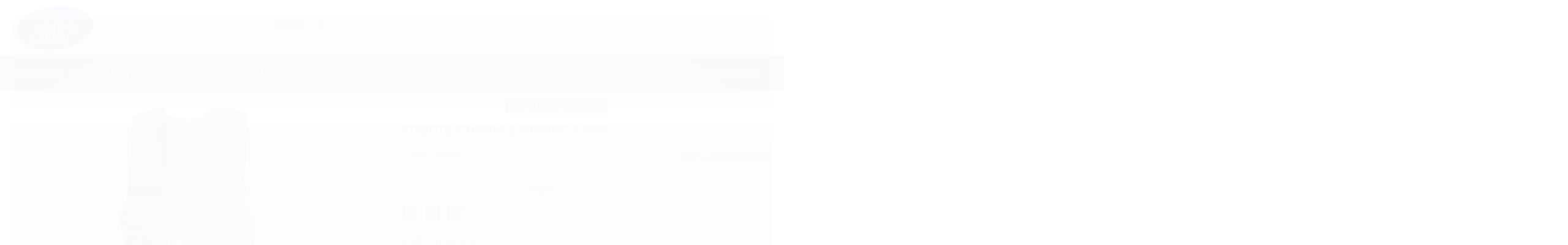

--- FILE ---
content_type: text/html; charset=utf-8
request_url: https://www.aventurabrasilrs.com.br/colete-canoa-20-80-kg-ativa
body_size: 29707
content:

<!DOCTYPE html>
<html lang="pt-br">
  <head>
    <meta charset="utf-8">
    <meta content='width=device-width, initial-scale=1.0, maximum-scale=2.0' name='viewport' />
    <title>Colete Canoa 2.0  80 Kg Ativa - Aventura Brasil</title>
    <meta http-equiv="X-UA-Compatible" content="IE=edge">
    <meta name="generator" content="Loja Integrada" />

    <link rel="dns-prefetch" href="https://cdn.awsli.com.br/">
    <link rel="preconnect" href="https://cdn.awsli.com.br/">
    <link rel="preconnect" href="https://fonts.googleapis.com">
    <link rel="preconnect" href="https://fonts.gstatic.com" crossorigin>

    
  
      <meta property="og:url" content="https://www.aventurabrasilrs.com.br/colete-canoa-20-80-kg-ativa" />
      <meta property="og:type" content="website" />
      <meta property="og:site_name" content="Aventura Brasil" />
      <meta property="og:locale" content="pt_BR" />
    
  <!-- Metadata para o facebook -->
  <meta property="og:type" content="website" />
  <meta property="og:title" content="Colete Canoa 2.0  80 Kg Ativa" />
  <meta property="og:image" content="https://cdn.awsli.com.br/800x800/1109/1109216/produto/102657235/colete_canoa_az-acpm26i6wh.jpg" />
  <meta name="twitter:card" content="product" />
  
    <meta name="twitter:site" content="@aventurabrasilr" />
    <meta name="twitter:creator" content="@aventurabrasilr" />
  
  <meta name="twitter:domain" content="www.aventurabrasilrs.com.br" />
  <meta name="twitter:url" content="https://www.aventurabrasilrs.com.br/colete-canoa-20-80-kg-ativa?utm_source=twitter&utm_medium=twitter&utm_campaign=twitter" />
  <meta name="twitter:title" content="Colete Canoa 2.0  80 Kg Ativa" />
  <meta name="twitter:description" content="O colete Canoa 2.0 foi desenvolvido para auxiliar na flutuação.

O novo Design tem fitas refletivas, cordão para amarrar a cintura, e corte anatómico nas costas,  facilita a mobilidade e torna seu equipamento mais facil de guardar.

Não é um" />
  <meta name="twitter:image" content="https://cdn.awsli.com.br/300x300/1109/1109216/produto/102657235/colete_canoa_az-acpm26i6wh.jpg" />
  <meta name="twitter:label1" content="Código" />
  <meta name="twitter:data1" content="4476" />
  <meta name="twitter:label2" content="Disponibilidade" />
  <meta name="twitter:data2" content="Disponível" />


    
  
    <script>
      setTimeout(function() {
        if (typeof removePageLoading === 'function') {
          removePageLoading();
        };
      }, 7000);
    </script>
  



    

  

    <link rel="canonical" href="https://www.aventurabrasilrs.com.br/colete-canoa-20-80-kg-ativa" />
  



  <meta name="description" content="O colete Canoa 2.0 foi desenvolvido para auxiliar na flutuação.

O novo Design tem fitas refletivas, cordão para amarrar a cintura, e corte anatómico nas costas,  facilita a mobilidade e torna seu equipamento mais facil de guardar.

Não é um" />
  <meta property="og:description" content="O colete Canoa 2.0 foi desenvolvido para auxiliar na flutuação.

O novo Design tem fitas refletivas, cordão para amarrar a cintura, e corte anatómico nas costas,  facilita a mobilidade e torna seu equipamento mais facil de guardar.

Não é um" />







  <meta name="robots" content="index, follow" />



    
      
        <link rel="shortcut icon" href="https://cdn.awsli.com.br/1109/1109216/favicon/favicon_ft-c9833by6ix.png" />
      
      <link rel="icon" href="https://cdn.awsli.com.br/1109/1109216/favicon/favicon_ft-c9833by6ix.png" sizes="192x192">
    
    
      <meta name="theme-color" content="#27507C">
    

    
      <link rel="stylesheet" href="https://cdn.awsli.com.br/production/static/loja/estrutura/v1/css/all.min.css?v=dfd2cc0" type="text/css">
    
    <!--[if lte IE 8]><link rel="stylesheet" href="https://cdn.awsli.com.br/production/static/loja/estrutura/v1/css/ie-fix.min.css" type="text/css"><![endif]-->
    <!--[if lte IE 9]><style type="text/css">.lateral-fulbanner { position: relative; }</style><![endif]-->

    

    
    
      <link href="https://fonts.googleapis.com/css2?family=Open%20Sans:wght@300;400;600;700&display=swap" rel="stylesheet">
    

    
      <link rel="stylesheet" href="https://cdn.awsli.com.br/production/static/loja/estrutura/v1/css/bootstrap-responsive.css?v=dfd2cc0" type="text/css">
      <link rel="stylesheet" href="https://cdn.awsli.com.br/production/static/loja/estrutura/v1/css/style-responsive.css?v=dfd2cc0">
    

    <link rel="stylesheet" href="/tema.css?v=20241113-142544">

    

    <script type="text/javascript">
      var LOJA_ID = 1109216;
      var MEDIA_URL = "https://cdn.awsli.com.br/";
      var API_URL_PUBLIC = 'https://api.awsli.com.br/';
      
        var CARRINHO_PRODS = [];
      
      var ENVIO_ESCOLHIDO = 0;
      var ENVIO_ESCOLHIDO_CODE = 0;
      var CONTRATO_INTERNACIONAL = false;
      var CONTRATO_BRAZIL = !CONTRATO_INTERNACIONAL;
      var IS_STORE_ASYNC = true;
      var IS_CLIENTE_ANONIMO = false;
    </script>

    

    <!-- Editor Visual -->
    

    <script>
      

      const isPreview = JSON.parse(sessionStorage.getItem('preview', true));
      if (isPreview) {
        const url = location.href
        location.search === '' && url + (location.search = '?preview=None')
      }
    </script>

    
      <script src="https://cdn.awsli.com.br/production/static/loja/estrutura/v1/js/all.min.js?v=dfd2cc0"></script>
    
    <!-- HTML5 shim and Respond.js IE8 support of HTML5 elements and media queries -->
    <!--[if lt IE 9]>
      <script src="https://oss.maxcdn.com/html5shiv/3.7.2/html5shiv.min.js"></script>
      <script src="https://oss.maxcdn.com/respond/1.4.2/respond.min.js"></script>
    <![endif]-->

    <link rel="stylesheet" href="https://cdn.awsli.com.br/production/static/loja/estrutura/v1/css/slick.min.css" type="text/css">
    <script src="https://cdn.awsli.com.br/production/static/loja/estrutura/v1/js/slick.min.js?v=dfd2cc0"></script>
    <link rel="stylesheet" href="https://cdn.awsli.com.br/production/static/css/jquery.fancybox.min.css" type="text/css" />
    <script src="https://cdn.awsli.com.br/production/static/js/jquery/jquery.fancybox.pack.min.js"></script>

    
    

  
  <link rel="stylesheet" href="https://cdn.awsli.com.br/production/static/loja/estrutura/v1/css/imagezoom.min.css" type="text/css">
  <script src="https://cdn.awsli.com.br/production/static/loja/estrutura/v1/js/jquery.imagezoom.min.js"></script>

  <script type="text/javascript">
    var PRODUTO_ID = '102657235';
    var URL_PRODUTO_FRETE_CALCULAR = 'https://www.aventurabrasilrs.com.br/carrinho/frete';
    var variacoes = [{102657239: [2974489]}, {102657238: [38289]}, {102657240: [38269]}];
    var grades = [8948];
    var imagem_grande = "https://cdn.awsli.com.br/2500x2500/1109/1109216/produto/102657235/colete_canoa_az-acpm26i6wh.jpg";
    var produto_grades_imagens = {38289: [178639967], 38269: [178639968], 2974489: [178639966]};
    var produto_preco_sob_consulta = false;
    var produto_preco = 99.00;
  </script>
  <script type="text/javascript" src="https://cdn.awsli.com.br/production/static/loja/estrutura/v1/js/produto.min.js?v=dfd2cc0"></script>
  <script type="text/javascript" src="https://cdn.awsli.com.br/production/static/loja/estrutura/v1/js/eventos-pixel-produto.min.js?v=dfd2cc0"></script>


    
      
        <!-- Facebook Pixel Code -->
<script>
!function(f,b,e,v,n,t,s){if(f.fbq)return;n=f.fbq=function(){n.callMethod?
n.callMethod.apply(n,arguments):n.queue.push(arguments)};if(!f._fbq)f._fbq=n;
n.push=n;n.loaded=!0;n.version='2.0';n.queue=[];t=b.createElement(e);t.async=!0;
t.src=v;s=b.getElementsByTagName(e)[0];s.parentNode.insertBefore(t,s)}(window,
document,'script','https://connect.facebook.net/en_US/fbevents.js');

fbq('init', '568593394181221');
fbq('track', "PageView");


  fbq('track', 'ViewContent', {
    
      content_type: 'product_group',
    
    content_ids: ['4476'],
    content_name: 'Colete Canoa 2.0  80 Kg Ativa',
    value: 99.00,
    currency: 'BRL'
  });



</script>
<noscript><img height="1" width="1" style="display:none"
src="https://www.facebook.com/tr?id=568593394181221&ev=PageView&noscript=1"
/></noscript>
<!-- End Facebook Pixel Code -->
      
        <script>
  (function(i,s,o,g,r,a,m){i['GoogleAnalyticsObject']=r;i[r]=i[r]||function(){
  (i[r].q=i[r].q||[]).push(arguments)},i[r].l=1*new Date();a=s.createElement(o),
  m=s.getElementsByTagName(o)[0];a.async=1;a.src=g;m.parentNode.insertBefore(a,m)
  })(window,document,'script','//www.google-analytics.com/analytics.js','ga');

  ga('create', 'UA-150842154-1', document.domain.replace(/^(www|store|loja)\./,''));
  ga('require', 'displayfeatures');
  
  
    ga('set', 'ecomm_prodid', '4476');
    ga('set', 'ecomm_pagetype', 'product');
    
      ga('set', 'ecomm_totalvalue', '99.0');
    
  
  
  
  ga('send', 'pageview');
</script>

      
        <!-- Global site tag (gtag.js) - Google Analytics -->
<script async src="https://www.googletagmanager.com/gtag/js?l=LIgtagDataLayer&id=G-2YBEGSSHB"></script>
<script>
  window.LIgtagDataLayer = window.LIgtagDataLayer || [];
  function LIgtag(){LIgtagDataLayer.push(arguments);}
  LIgtag('js', new Date());

  LIgtag('set', {
    'currency': 'BRL',
    'country': 'BR'
  });
  LIgtag('config', 'G-2YBEGSSHB');
  LIgtag('config', 'AW-11435100120');

  if(window.performance) {
    var timeSincePageLoad = Math.round(performance.now());
    LIgtag('event', 'timing_complete', {
      'name': 'load',
      'time': timeSincePageLoad
    });
  }

  $(document).on('li_view_home', function(_, eventID) {
    LIgtag('event', 'view_home');
  });

  $(document).on('li_select_product', function(_, eventID, data) {
    LIgtag('event', 'select_item', data);
  });

  $(document).on('li_start_contact', function(_, eventID, value) {
    LIgtag('event', 'start_contact', {
      value
    });
  });

  $(document).on('li_view_catalog', function(_, eventID) {
    LIgtag('event', 'view_catalog');
  });

  $(document).on('li_search', function(_, eventID, search_term) {
    LIgtag('event', 'search', {
      search_term
    });
  });

  $(document).on('li_filter_products', function(_, eventID, data) {
    LIgtag('event', 'filter_products', data);
  });

  $(document).on('li_sort_products', function(_, eventID, value) {
    LIgtag('event', 'sort_products', {
      value
    });
  });

  $(document).on('li_view_product', function(_, eventID, item) {
    LIgtag('event', 'view_item', {
      items: [item]
    });
  });

  $(document).on('li_select_variation', function(_, eventID, data) {
    LIgtag('event', 'select_variation', data);
  });

  $(document).on('li_calculate_shipping', function(_, eventID, data) {
    LIgtag('event', 'calculate_shipping', {
      zipcode: data.zipcode
    });
  });

  $(document).on('li_view_cart', function(_, eventID, data) {
    LIgtag('event', 'view_cart', data);
  });

  $(document).on('li_add_to_cart', function(_, eventID, data) {
    LIgtag('event', 'add_to_cart', {
      items: data.items
    });
  });

  $(document).on('li_apply_coupon', function(_, eventID, value) {
    LIgtag('event', 'apply_coupon', {
      value
    });
  });

  $(document).on('li_change_quantity', function(_, eventID, item) {
    LIgtag('event', 'change_quantity', {
      items: [item]
    });
  });

  $(document).on('li_remove_from_cart', function(_, eventID, item) {
    LIgtag('event', 'remove_from_cart', {
      items: [item]
    });
  });

  $(document).on('li_return_home', function(_, eventID) {
    LIgtag('event', 'return_home');
  });

  $(document).on('li_view_checkout', function(_, eventID, data) {
    LIgtag('event', 'begin_checkout', data);
  });

  $(document).on('li_login', function(_, eventID) {
    LIgtag('event', 'login');
  });

  $(document).on('li_change_address', function(_, eventID, value) {
    LIgtag('event', 'change_address', {
      value
    });
  });

  $(document).on('li_change_shipping', function(_, eventID, data) {
    LIgtag('event', 'add_shipping_info', data);
  });

  $(document).on('li_change_payment', function(_, eventID, data) {
    LIgtag('event', 'add_payment_info', data);
  });

  $(document).on('li_start_purchase', function(_, eventID) {
    LIgtag('event', 'start_purchase');
  });

  $(document).on('li_checkout_error', function(_, eventID, value) {
    LIgtag('event', 'checkout_error', {
      value
    });
  });

  $(document).on('li_purchase', function(_, eventID, data) {
    LIgtag('event', 'purchase', data);

    
      LIgtag('event', 'conversion', {
        send_to: 'AW-11435100120/ZgpUCKX559oZENiP18wq',
        value: data.value,
        currency: data.currency,
        transaction_id: data.transaction_id
      });
    
  });
</script>
      
    

    
<script>
  var url = '/_events/api/setEvent';

  var sendMetrics = function(event, user = {}) {
    var unique_identifier = uuidv4();

    try {
      var data = {
        request: {
          id: unique_identifier,
          environment: 'production'
        },
        store: {
          id: 1109216,
          name: 'Aventura Brasil',
          test_account: false,
          has_meta_app: window.has_meta_app ?? false,
          li_search: true
        },
        device: {
          is_mobile: /Mobi/.test(window.navigator.userAgent),
          user_agent: window.navigator.userAgent,
          ip: '###device_ip###'
        },
        page: {
          host: window.location.hostname,
          path: window.location.pathname,
          search: window.location.search,
          type: 'product',
          title: document.title,
          referrer: document.referrer
        },
        timestamp: '###server_timestamp###',
        user_timestamp: new Date().toISOString(),
        event,
        origin: 'store'
      };

      if (window.performance) {
        var [timing] = window.performance.getEntriesByType('navigation');

        data['time'] = {
          server_response: Math.round(timing.responseStart - timing.requestStart)
        };
      }

      var _user = {},
          user_email_cookie = $.cookie('user_email'),
          user_data_cookie = $.cookie('LI-UserData');

      if (user_email_cookie) {
        var user_email = decodeURIComponent(user_email_cookie);

        _user['email'] = user_email;
      }

      if (user_data_cookie) {
        var user_data = JSON.parse(user_data_cookie);

        _user['logged'] = user_data.logged;
        _user['id'] = user_data.id ?? undefined;
      }

      $.each(user, function(key, value) {
        _user[key] = value;
      });

      if (!$.isEmptyObject(_user)) {
        data['user'] = _user;
      }

      try {
        var session_identifier = $.cookie('li_session_identifier');

        if (!session_identifier) {
          session_identifier = uuidv4();
        };

        var expiration_date = new Date();

        expiration_date.setTime(expiration_date.getTime() + (30 * 60 * 1000)); // 30 minutos

        $.cookie('li_session_identifier', session_identifier, {
          expires: expiration_date,
          path: '/'
        });

        data['session'] = {
          id: session_identifier
        };
      } catch (err) { }

      try {
        var user_session_identifier = $.cookie('li_user_session_identifier');

        if (!user_session_identifier) {
          user_session_identifier = uuidv4();

          $.cookie('li_user_session_identifier', user_session_identifier, {
            path: '/'
          });
        };

        data['user_session'] = {
          id: user_session_identifier
        };
      } catch (err) { }

      var _cookies = {},
          fbc = $.cookie('_fbc'),
          fbp = $.cookie('_fbp');

      if (fbc) {
        _cookies['fbc'] = fbc;
      }

      if (fbp) {
        _cookies['fbp'] = fbp;
      }

      if (!$.isEmptyObject(_cookies)) {
        data['session']['cookies'] = _cookies;
      }

      try {
        var ab_test_cookie = $.cookie('li_ab_test_running');

        if (ab_test_cookie) {
          var ab_test = JSON.parse(atob(ab_test_cookie));

          if (ab_test.length) {
            data['store']['ab_test'] = ab_test;
          }
        }
      } catch (err) { }

      var _utm = {};

      $.each(sessionStorage, function(key, value) {
        if (key.startsWith('utm_')) {
          var name = key.split('_')[1];

          _utm[name] = value;
        }
      });

      if (!$.isEmptyObject(_utm)) {
        data['session']['utm'] = _utm;
      }

      var controller = new AbortController();

      setTimeout(function() {
        controller.abort();
      }, 5000);

      fetch(url, {
        keepalive: true,
        method: 'POST',
        headers: {
          'Content-Type': 'application/json'
        },
        body: JSON.stringify({ data }),
        signal: controller.signal
      });
    } catch (err) { }

    return unique_identifier;
  }
</script>

    
<script>
  (function() {
    var initABTestHandler = function() {
      try {
        if ($.cookie('li_ab_test_running')) {
          return
        };
        var running_tests = [];

        
        
        
        

        var running_tests_to_cookie = JSON.stringify(running_tests);
        running_tests_to_cookie = btoa(running_tests_to_cookie);
        $.cookie('li_ab_test_running', running_tests_to_cookie, {
          path: '/'
        });

        
        if (running_tests.length > 0) {
          setTimeout(function() {
            $.ajax({
              url: "/conta/status"
            });
          }, 500);
        };

      } catch (err) { }
    }
    setTimeout(initABTestHandler, 500);
  }());
</script>

    
<script>
  $(function() {
    // Clicar em um produto
    $('.listagem-item').click(function() {
      var row, column;

      var $list = $(this).closest('[data-produtos-linha]'),
          index = $(this).closest('li').index();

      if($list.find('.listagem-linha').length === 1) {
        var productsPerRow = $list.data('produtos-linha');

        row = Math.floor(index / productsPerRow) + 1;
        column = (index % productsPerRow) + 1;
      } else {
        row = $(this).closest('.listagem-linha').index() + 1;
        column = index + 1;
      }

      var body = {
        item_id: $(this).attr('data-id'),
        item_sku: $(this).find('.produto-sku').text(),
        item_name: $(this).find('.nome-produto').text().trim(),
        item_row: row,
        item_column: column
      };

      var eventID = sendMetrics({
        type: 'event',
        name: 'select_product',
        data: body
      });

      $(document).trigger('li_select_product', [eventID, body]);
    });

    // Clicar no "Fale Conosco"
    $('#modalContato').on('show', function() {
      var value = 'Fale Conosco';

      var eventID = sendMetrics({
        type: 'event',
        name: 'start_contact',
        data: { text: value }
      });

      $(document).trigger('li_start_contact', [eventID, value]);
    });

    // Clicar no WhatsApp
    $('.li-whatsapp a').click(function() {
      var value = 'WhatsApp';

      var eventID = sendMetrics({
        type: 'event',
        name: 'start_contact',
        data: { text: value }
      });

      $(document).trigger('li_start_contact', [eventID, value]);
    });

    
      // Visualizar o produto
      var body = {
        item_id: '102657235',
        item_sku: '4476',
        item_name: 'Colete Canoa 2.0  80 Kg Ativa',
        item_category: 'Coletes Salva Vidas',
        item_type: 'product_group',
        
          full_price: 99.00,
          promotional_price: null,
          price: 99.00,
        
        quantity: 1
      };

      var params = new URLSearchParams(window.location.search),
          recommendation_shelf = null,
          recommendation = {};

      if (
        params.has('recomendacao_id') &&
        params.has('email_ref') &&
        params.has('produtos_recomendados')
      ) {
        recommendation['email'] = {
          id: params.get('recomendacao_id'),
          email_id: params.get('email_ref'),
          products: $.map(params.get('produtos_recomendados').split(','), function(value) {
            return parseInt(value)
          })
        };
      }

      if (recommendation_shelf) {
        recommendation['shelf'] = recommendation_shelf;
      }

      if (!$.isEmptyObject(recommendation)) {
        body['recommendation'] = recommendation;
      }

      var eventID = sendMetrics({
        type: 'pageview',
        name: 'view_product',
        data: body
      });

      $(document).trigger('li_view_product', [eventID, body]);

      // Calcular frete
      $('#formCalcularCep').submit(function() {
        $(document).ajaxSuccess(function(event, xhr, settings) {
          try {
            var url = new URL(settings.url);

            if(url.pathname !== '/carrinho/frete') return;

            var data = xhr.responseJSON;

            if(data.error) return;

            var params = url.searchParams;

            var body = {
              zipcode: params.get('cep'),
              deliveries: $.map(data, function(delivery) {
                if(delivery.msgErro) return;

                return {
                  id: delivery.id,
                  name: delivery.name,
                  price: delivery.price,
                  delivery_time: delivery.deliveryTime
                };
              })
            };

            var eventID = sendMetrics({
              type: 'event',
              name: 'calculate_shipping',
              data: body
            });

            $(document).trigger('li_calculate_shipping', [eventID, body]);

            $(document).off('ajaxSuccess');
          } catch(error) {}
        });
      });

      // Visualizar compre junto
      $(document).on('buy_together_ready', function() {
        var $buyTogether = $('.compre-junto');

        var observer = new IntersectionObserver(function(entries) {
          entries.forEach(function(entry) {
            if(entry.isIntersecting) {
              var body = {
                title: $buyTogether.find('.compre-junto__titulo').text(),
                id: $buyTogether.data('id'),
                items: $buyTogether.find('.compre-junto__produto').map(function() {
                  var $product = $(this);

                  return {
                    item_id: $product.attr('data-id'),
                    item_sku: $product.attr('data-code'),
                    item_name: $product.find('.compre-junto__nome').text(),
                    full_price: $product.find('.compre-junto__preco--regular').data('price') || null,
                    promotional_price: $product.find('.compre-junto__preco--promocional').data('price') || null
                  };
                }).get()
              };

              var eventID = sendMetrics({
                type: 'event',
                name: 'view_buy_together',
                data: body
              });

              $(document).trigger('li_view_buy_together', [eventID, body]);

              observer.disconnect();
            }
          });
        }, { threshold: 1.0 });

        observer.observe($buyTogether.get(0));

        $('.compre-junto__atributo--grade').click(function(event) {
          if(!event.originalEvent) return;

          var body = {
            grid_name: $(this).closest('.compre-junto__atributos').data('grid'),
            variation_name: $(this).data('variation')
          };

          var eventID = sendMetrics({
            type: 'event',
            name: 'select_buy_together_variation',
            data: body
          });

          $(document).trigger('li_select_buy_together_variation', [eventID, body]);
        });

        $('.compre-junto__atributo--lista').change(function(event) {
          if(!event.originalEvent) return;

          var $selectedOption = $(this).find('option:selected');

          if(!$selectedOption.is('[value]')) return;

          var body = {
            grid_name: $(this).closest('.compre-junto__atributos').data('grid'),
            variation_name: $selectedOption.text()
          };

          var eventID = sendMetrics({
            type: 'event',
            name: 'select_buy_together_variation',
            data: body
          });

          $(document).trigger('li_select_buy_together_variation', [eventID, body]);
        });
      });

      // Selecionar uma variação
      $('.atributo-item').click(function(event) {
        if(!event.originalEvent) return;

        var body = {
          grid_name: $(this).data('grade-nome'),
          variation_name: $(this).data('variacao-nome')
        };

        var eventID = sendMetrics({
          type: 'event',
          name: 'select_variation',
          data: body
        });

        $(document).trigger('li_select_variation', [eventID, body]);
      });
    
  });
</script>


    
	<!-- Código do cabecalho -->
  
      <!-- Global site tag (gtag.js) - Google Analytics -->
<script async src="https://www.googletagmanager.com/gtag/js?id=UA-150842154-1"></script>
<script>
  window.dataLayer = window.dataLayer || [];
  function gtag(){dataLayer.push(arguments);}
  gtag('js', new Date());

  gtag('config', 'UA-150842154-1');
</script>
  

	<!-- Validar Dominio no Facebook -->
  
      <meta name="facebook-domain-verification" content="y3yl2f65k6f2wzlwkgfxw0phmy8tpe" />
  

	<!-- lojaintegrada-google-shopping -->
  
      <meta name="google-site-verification" content="4YzhtZHrir1tmagYyhKIB9-ptzzXVWl42GFXGK0PyQY" />
  


    
      
        <link href="//cdn.awsli.com.br/temasv2/2350/__theme_custom.css?v=1623956647" rel="stylesheet" type="text/css">
<script src="//cdn.awsli.com.br/temasv2/2350/__theme_custom.js?v=1623956647"></script>
      
    

    
      <link rel="stylesheet" href="/avancado.css?v=20241113-142544" type="text/css" />
    

    

    
  <link rel="manifest" href="/manifest.json" />




  </head>
  <body class="pagina-produto produto-102657235   ">
    <div id="fb-root"></div>
    
  
    <div id="full-page-loading">
      <div class="conteiner" style="height: 100%;">
        <div class="loading-placeholder-content">
          <div class="loading-placeholder-effect loading-placeholder-header"></div>
          <div class="loading-placeholder-effect loading-placeholder-body"></div>
        </div>
      </div>
      <script>
        var is_full_page_loading = true;
        function removePageLoading() {
          if (is_full_page_loading) {
            try {
              $('#full-page-loading').remove();
            } catch(e) {}
            try {
              var div_loading = document.getElementById('full-page-loading');
              if (div_loading) {
                div_loading.remove();
              };
            } catch(e) {}
            is_full_page_loading = false;
          };
        };
        $(function() {
          setTimeout(function() {
            removePageLoading();
          }, 1);
        });
      </script>
      <style>
        #full-page-loading { position: fixed; z-index: 9999999; margin: auto; top: 0; left: 0; bottom: 0; right: 0; }
        #full-page-loading:before { content: ''; display: block; position: fixed; top: 0; left: 0; width: 100%; height: 100%; background: rgba(255, 255, 255, .98); background: radial-gradient(rgba(255, 255, 255, .99), rgba(255, 255, 255, .98)); }
        .loading-placeholder-content { height: 100%; display: flex; flex-direction: column; position: relative; z-index: 1; }
        .loading-placeholder-effect { background-color: #F9F9F9; border-radius: 5px; width: 100%; animation: pulse-loading 1.5s cubic-bezier(0.4, 0, 0.6, 1) infinite; }
        .loading-placeholder-content .loading-placeholder-body { flex-grow: 1; margin-bottom: 30px; }
        .loading-placeholder-content .loading-placeholder-header { height: 20%; min-height: 100px; max-height: 200px; margin: 30px 0; }
        @keyframes pulse-loading{50%{opacity:.3}}
      </style>
    </div>
  



    
      
        


<div class="barra-inicial fundo-secundario">
  <div class="conteiner">
    <div class="row-fluid">
      <div class="lista-redes span3 hidden-phone">
        
          <ul>
            
              <li>
                <a href="https://facebook.com/aventurabrasilrs" target="_blank" aria-label="Siga nos no Facebook"><i class="icon-facebook"></i></a>
              </li>
            
            
            
              <li>
                <a href="https://twitter.com/aventurabrasilr" target="_blank" aria-label="Siga nos no Twitter"><i class="icon-twitter"></i></a>
              </li>
            
            
            
              <li>
                <a href="https://instagram.com/aventurabrasilrs" target="_blank" aria-label="Siga nos no Instagram"><i class="icon-instagram"></i></a>
              </li>
            
            
            
          </ul>
        
      </div>
      <div class="canais-contato span9">
        <ul>
          <li class="hidden-phone">
            <a href="#modalContato" data-toggle="modal" data-target="#modalContato">
              <i class="icon-comment"></i>
              Fale Conosco
            </a>
          </li>
          
            <li>
              <span>
                <i class="icon-phone"></i>Telefone: (51) 3341-9858
              </span>
            </li>
          
          
            <li class="tel-whatsapp">
              <span>
                <i class="fa fa-whatsapp"></i>Whatsapp: (51) 98209-9049
              </span>
            </li>
          
          
        </ul>
      </div>
    </div>
  </div>
</div>

      
    

    <div class="conteiner-principal">
      
        
          
<div id="cabecalho">

  <div class="atalhos-mobile visible-phone fundo-secundario borda-principal">
    <ul>

      <li><a href="https://www.aventurabrasilrs.com.br/" class="icon-home"> </a></li>
      
      <li class="fundo-principal"><a href="https://www.aventurabrasilrs.com.br/carrinho/index" class="icon-shopping-cart"> </a></li>
      
      
        <li class="menu-user-logged" style="display: none;"><a href="https://www.aventurabrasilrs.com.br/conta/logout" class="icon-signout menu-user-logout"> </a></li>
      
      
      <li><a href="https://www.aventurabrasilrs.com.br/conta/index" class="icon-user"> </a></li>
      
      <li class="vazia"><span>&nbsp;</span></li>

    </ul>
  </div>

  <div class="conteiner">
    <div class="row-fluid">
      <div class="span3">
        <h2 class="logo cor-secundaria">
          <a href="https://www.aventurabrasilrs.com.br/" title="Aventura Brasil">
            
            <img src="https://cdn.awsli.com.br/400x300/1109/1109216/logo/logo-retangular-2x1-r7auiwp9o4.png" alt="Aventura Brasil" />
            
          </a>
        </h2>


      </div>

      <div class="conteudo-topo span9">
        <div class="superior row-fluid hidden-phone">
          <div class="span8">
            
              
                <div class="btn-group menu-user-logged" style="display: none;">
                  <a href="https://www.aventurabrasilrs.com.br/conta/index" class="botao secundario pequeno dropdown-toggle" data-toggle="dropdown">
                    Olá, <span class="menu-user-name"></span>
                    <span class="icon-chevron-down"></span>
                  </a>
                  <ul class="dropdown-menu">
                    <li>
                      <a href="https://www.aventurabrasilrs.com.br/conta/index" title="Minha conta">Minha conta</a>
                    </li>
                    
                      <li>
                        <a href="https://www.aventurabrasilrs.com.br/conta/pedido/listar" title="Minha conta">Meus pedidos</a>
                      </li>
                    
                    <li>
                      <a href="https://www.aventurabrasilrs.com.br/conta/favorito/listar" title="Meus favoritos">Meus favoritos</a>
                    </li>
                    <li>
                      <a href="https://www.aventurabrasilrs.com.br/conta/logout" title="Sair" class="menu-user-logout">Sair</a>
                    </li>
                  </ul>
                </div>
              
              
                <a href="https://www.aventurabrasilrs.com.br/conta/login" class="bem-vindo cor-secundaria menu-user-welcome">
                  Bem-vindo, <span class="cor-principal">identifique-se</span> para fazer pedidos
                </a>
              
            
          </div>
          <div class="span4">
            <ul class="acoes-conta borda-alpha">
              
                <li>
                  <i class="icon-list fundo-principal"></i>
                  <a href="https://www.aventurabrasilrs.com.br/conta/pedido/listar" class="cor-secundaria">Meus Pedidos</a>
                </li>
              
              
                <li>
                  <i class="icon-user fundo-principal"></i>
                  <a href="https://www.aventurabrasilrs.com.br/conta/index" class="cor-secundaria">Minha Conta</a>
                </li>
              
            </ul>
          </div>
        </div>

        <div class="inferior row-fluid ">
          <div class="span8 busca-mobile">
            <a href="javascript:;" class="atalho-menu visible-phone icon-th botao principal"> </a>

            <div class="busca borda-alpha">
              <form id="form-buscar" action="/buscar" method="get">
                <input id="auto-complete" type="text" name="q" placeholder="Digite o que você procura" value="" autocomplete="off" maxlength="255" />
                <button class="botao botao-busca icon-search fundo-secundario" aria-label="Buscar"></button>
              </form>
            </div>

          </div>

          
            <div class="span4 hidden-phone">
              

  <div class="carrinho vazio">
    
      <a href="https://www.aventurabrasilrs.com.br/carrinho/index">
        <i class="icon-shopping-cart fundo-principal"></i>
        <strong class="qtd-carrinho titulo cor-secundaria" style="display: none;">0</strong>
        <span style="display: none;">
          
            <b class="titulo cor-secundaria"><span>Meu Carrinho</span></b>
          
          <span class="cor-secundaria">Produtos adicionados</span>
        </span>
        
          <span class="titulo cor-secundaria vazio-text">Carrinho vazio</span>
        
      </a>
    
    <div class="carrinho-interno-ajax"></div>
  </div>
  
<div class="minicart-placeholder" style="display: none;">
  <div class="carrinho-interno borda-principal">
    <ul>
      <li class="minicart-item-modelo">
        
          <div class="preco-produto com-promocao destaque-preco ">
            <div>
              <s class="preco-venda">
                R$ --PRODUTO_PRECO_DE--
              </s>
              <strong class="preco-promocional cor-principal">
                R$ --PRODUTO_PRECO_POR--
              </strong>
            </div>
          </div>
        
        <a data-href="--PRODUTO_URL--" class="imagem-produto">
          <img data-src="https://cdn.awsli.com.br/64x64/--PRODUTO_IMAGEM--" alt="--PRODUTO_NOME--" />
        </a>
        <a data-href="--PRODUTO_URL--" class="nome-produto cor-secundaria">
          --PRODUTO_NOME--
        </a>
        <div class="produto-sku hide">--PRODUTO_SKU--</div>
      </li>
    </ul>
    <div class="carrinho-rodape">
      <span class="carrinho-info">
        
          <i>--CARRINHO_QUANTIDADE-- produto no carrinho</i>
        
        
          
            <span class="carrino-total">
              Total: <strong class="titulo cor-principal">R$ --CARRINHO_TOTAL_ITENS--</strong>
            </span>
          
        
      </span>
      <a href="https://www.aventurabrasilrs.com.br/carrinho/index" class="botao principal">
        
          <i class="icon-shopping-cart"></i>Ir para o carrinho
        
      </a>
    </div>
  </div>
</div>



            </div>
          
        </div>

      </div>
    </div>
    


  
    
      
<div class="menu superior">
  <ul class="nivel-um">
    


    

  


    
      <li class="categoria-id-3525294 com-filho borda-principal">
        <a href="https://www.aventurabrasilrs.com.br/camping" title="Camping e Aventura">
          <strong class="titulo cor-secundaria">Camping e Aventura</strong>
          
            <i class="icon-chevron-down fundo-secundario"></i>
          
        </a>
        
          <ul class="nivel-dois borda-alpha">
            

  <li class="categoria-id-3530383 ">
    <a href="https://www.aventurabrasilrs.com.br/acessorios-diversos" title="Acessórios Diversos">
      
      Acessórios Diversos
    </a>
    
  </li>

  <li class="categoria-id-3564002 ">
    <a href="https://www.aventurabrasilrs.com.br/bussolas" title="Apitos e Bússolas">
      
      Apitos e Bússolas
    </a>
    
  </li>

  <li class="categoria-id-3525473 com-filho">
    <a href="https://www.aventurabrasilrs.com.br/barracas" title="Barracas">
      
        <i class="icon-chevron-right fundo-secundario"></i>
      
      Barracas
    </a>
    
      <ul class="nivel-tres">
        
          

  <li class="categoria-id-18636014 ">
    <a href="https://www.aventurabrasilrs.com.br/barraca-para-10/12-pessoas" title="Barraca Para 10/12 Pessoas">
      
      Barraca Para 10/12 Pessoas
    </a>
    
  </li>

  <li class="categoria-id-18635765 ">
    <a href="https://www.aventurabrasilrs.com.br/barraca-para-1-pessoa" title="Barraca Para 1 Pessoa">
      
      Barraca Para 1 Pessoa
    </a>
    
  </li>

  <li class="categoria-id-18635802 ">
    <a href="https://www.aventurabrasilrs.com.br/barraca-para-2-pessoas" title="Barraca Para 2 Pessoas">
      
      Barraca Para 2 Pessoas
    </a>
    
  </li>

  <li class="categoria-id-18635971 ">
    <a href="https://www.aventurabrasilrs.com.br/barraca-para-3-pessoas" title="Barraca Para 3 Pessoas">
      
      Barraca Para 3 Pessoas
    </a>
    
  </li>

  <li class="categoria-id-18635974 ">
    <a href="https://www.aventurabrasilrs.com.br/barraca-para-4-pessoas" title="Barraca Para 4 Pessoas">
      
      Barraca Para 4 Pessoas
    </a>
    
  </li>

  <li class="categoria-id-18635976 ">
    <a href="https://www.aventurabrasilrs.com.br/barraca-para-5-pessoas" title="Barraca Para 5 pessoas">
      
      Barraca Para 5 pessoas
    </a>
    
  </li>

  <li class="categoria-id-18635989 ">
    <a href="https://www.aventurabrasilrs.com.br/barraca-para-6-pessoas" title="Barraca Para 6 Pessoas">
      
      Barraca Para 6 Pessoas
    </a>
    
  </li>

  <li class="categoria-id-18635991 ">
    <a href="https://www.aventurabrasilrs.com.br/barraca-para-7-pessoas" title="Barraca Para 7 Pessoas">
      
      Barraca Para 7 Pessoas
    </a>
    
  </li>

  <li class="categoria-id-18635994 ">
    <a href="https://www.aventurabrasilrs.com.br/barraca-para-8-pessoas" title="Barraca Para 8 Pessoas">
      
      Barraca Para 8 Pessoas
    </a>
    
  </li>

  <li class="categoria-id-18636011 ">
    <a href="https://www.aventurabrasilrs.com.br/barraca-para-9-pessoas" title="Barraca Para 9 Pessoas">
      
      Barraca Para 9 Pessoas
    </a>
    
  </li>


        
      </ul>
    
  </li>

  <li class="categoria-id-3529638 ">
    <a href="https://www.aventurabrasilrs.com.br/bastoes-de-caminhada-e-binoculos" title="Bastões de Caminhada e Binóculos">
      
      Bastões de Caminhada e Binóculos
    </a>
    
  </li>

  <li class="categoria-id-3564138 ">
    <a href="https://www.aventurabrasilrs.com.br/bolsas-caixas-e-garrafas-termicas" title="Bolsas e Caixas Térmicas">
      
      Bolsas e Caixas Térmicas
    </a>
    
  </li>

  <li class="categoria-id-3529674 ">
    <a href="https://www.aventurabrasilrs.com.br/canivetes-facas-e-facoes" title="Canivetes, Facas e Facões">
      
      Canivetes, Facas e Facões
    </a>
    
  </li>

  <li class="categoria-id-3529708 ">
    <a href="https://www.aventurabrasilrs.com.br/cantis-hidrabags-e-squeezes" title="Cantís, Hidrabags e Squeezes">
      
      Cantís, Hidrabags e Squeezes
    </a>
    
  </li>

  <li class="categoria-id-3526311 ">
    <a href="https://www.aventurabrasilrs.com.br/churrasqueiras" title="Churrasqueiras e Maçaricos">
      
      Churrasqueiras e Maçaricos
    </a>
    
  </li>

  <li class="categoria-id-3526317 ">
    <a href="https://www.aventurabrasilrs.com.br/cintas-e-extensores" title="Cintas e Extensores">
      
      Cintas e Extensores
    </a>
    
  </li>

  <li class="categoria-id-3526275 ">
    <a href="https://www.aventurabrasilrs.com.br/cobertores-e-isolantes-termicos" title="Cobertores e Isolantes Térmicos">
      
      Cobertores e Isolantes Térmicos
    </a>
    
  </li>

  <li class="categoria-id-3526247 ">
    <a href="https://www.aventurabrasilrs.com.br/colchoes-e-colchonetes" title="Colchões e Colchonetes">
      
      Colchões e Colchonetes
    </a>
    
  </li>

  <li class="categoria-id-3578136 ">
    <a href="https://www.aventurabrasilrs.com.br/copos-pratos-e-talheres" title="Copos, Pratos, Panelas e Talheres">
      
      Copos, Pratos, Panelas e Talheres
    </a>
    
  </li>

  <li class="categoria-id-12544258 ">
    <a href="https://www.aventurabrasilrs.com.br/copos-termicos-e-garrafas-termicas" title="Copos Térmicos e Garrafas Térmicas">
      
      Copos Térmicos e Garrafas Térmicas
    </a>
    
  </li>

  <li class="categoria-id-22853113 ">
    <a href="https://www.aventurabrasilrs.com.br/cordas" title="Cordas">
      
      Cordas
    </a>
    
  </li>

  <li class="categoria-id-3526339 ">
    <a href="https://www.aventurabrasilrs.com.br/ferramentas-e-estacas" title="Ferramentas e Estacas">
      
      Ferramentas e Estacas
    </a>
    
  </li>

  <li class="categoria-id-3526307 ">
    <a href="https://www.aventurabrasilrs.com.br/fogoes-fogareiros-e-cartuchos-de-gas" title="Fogões, Fogareiros e Cartuchos de Gás">
      
      Fogões, Fogareiros e Cartuchos de Gás
    </a>
    
  </li>

  <li class="categoria-id-3526350 ">
    <a href="https://www.aventurabrasilrs.com.br/gazebos-guarda-sois-e-ombrelones" title="Gazebos, Guarda Sóis e Ombrelones">
      
      Gazebos, Guarda Sóis e Ombrelones
    </a>
    
  </li>

  <li class="categoria-id-3526333 ">
    <a href="https://www.aventurabrasilrs.com.br/infladores" title="Infladores">
      
      Infladores
    </a>
    
  </li>

  <li class="categoria-id-3529665 ">
    <a href="https://www.aventurabrasilrs.com.br/lampioes" title="Lampiões">
      
      Lampiões
    </a>
    
  </li>

  <li class="categoria-id-3529646 ">
    <a href="https://www.aventurabrasilrs.com.br/lanternas" title="Lanternas ">
      
      Lanternas 
    </a>
    
  </li>

  <li class="categoria-id-3529658 ">
    <a href="https://www.aventurabrasilrs.com.br/lanternas-de-cabeca" title="Lanternas de Cabeça">
      
      Lanternas de Cabeça
    </a>
    
  </li>

  <li class="categoria-id-3526331 ">
    <a href="https://www.aventurabrasilrs.com.br/lonas" title="Lonas">
      
      Lonas
    </a>
    
  </li>

  <li class="categoria-id-3526285 ">
    <a href="https://www.aventurabrasilrs.com.br/mochilas-e-capas" title="Mochilas e Capas">
      
      Mochilas e Capas
    </a>
    
  </li>

  <li class="categoria-id-3526198 ">
    <a href="https://www.aventurabrasilrs.com.br/moveis" title="Móveis">
      
      Móveis
    </a>
    
  </li>

  <li class="categoria-id-3526292 ">
    <a href="https://www.aventurabrasilrs.com.br/necessaires-e-pochetes" title="Necessaires e Pochetes">
      
      Necessaires e Pochetes
    </a>
    
  </li>

  <li class="categoria-id-3526324 ">
    <a href="https://www.aventurabrasilrs.com.br/redes-e-mosquiteiros" title="Redes e Mosquiteiros">
      
      Redes e Mosquiteiros
    </a>
    
  </li>

  <li class="categoria-id-3526264 ">
    <a href="https://www.aventurabrasilrs.com.br/sacos-de-dormir" title="Sacos de Dormir">
      
      Sacos de Dormir
    </a>
    
  </li>

  <li class="categoria-id-3529683 ">
    <a href="https://www.aventurabrasilrs.com.br/toalhas-e-travesseiros" title="Toalhas e Travesseiros">
      
      Toalhas e Travesseiros
    </a>
    
  </li>

  <li class="categoria-id-16795655 ">
    <a href="https://www.aventurabrasilrs.com.br/varetas-para-barracas" title="Varetas Para Barracas">
      
      Varetas Para Barracas
    </a>
    
  </li>


          </ul>
        
      </li>
    
      <li class="categoria-id-3525402 com-filho borda-principal">
        <a href="https://www.aventurabrasilrs.com.br/equipamentos-altura" title="Equipamentos Altura">
          <strong class="titulo cor-secundaria">Equipamentos Altura</strong>
          
            <i class="icon-chevron-down fundo-secundario"></i>
          
        </a>
        
          <ul class="nivel-dois borda-alpha">
            

  <li class="categoria-id-3529736 ">
    <a href="https://www.aventurabrasilrs.com.br/ascensores" title="Ascensores ">
      
      Ascensores 
    </a>
    
  </li>

  <li class="categoria-id-3529801 ">
    <a href="https://www.aventurabrasilrs.com.br/cadeirinhas-cintos-paraquedista-e-cintos-peitoral" title="Cadeirinhas, Cintos Paraquedista e Cintos Peitoral">
      
      Cadeirinhas, Cintos Paraquedista e Cintos Peitoral
    </a>
    
  </li>

  <li class="categoria-id-3529911 ">
    <a href="https://www.aventurabrasilrs.com.br/capacetes" title="Capacetes">
      
      Capacetes
    </a>
    
  </li>

  <li class="categoria-id-3529920 ">
    <a href="https://www.aventurabrasilrs.com.br/chapeletas-parabolts-e-malhas-rapidas" title="Chapeletas, Parabolts e Malhas Rápidas">
      
      Chapeletas, Parabolts e Malhas Rápidas
    </a>
    
  </li>

  <li class="categoria-id-3529929 ">
    <a href="https://www.aventurabrasilrs.com.br/cordas-e-cordeletes" title="Cordas, Cordeletes e Protetores de Corda">
      
      Cordas, Cordeletes e Protetores de Corda
    </a>
    
  </li>

  <li class="categoria-id-3529937 ">
    <a href="https://www.aventurabrasilrs.com.br/costuras-estribos-cintas-e-fitas" title="Costuras, Estribos, Cintas e Fitas">
      
      Costuras, Estribos, Cintas e Fitas
    </a>
    
  </li>

  <li class="categoria-id-3529941 ">
    <a href="https://www.aventurabrasilrs.com.br/descensores-e-freios" title="Descensores e Freios">
      
      Descensores e Freios
    </a>
    
  </li>

  <li class="categoria-id-3529949 ">
    <a href="https://www.aventurabrasilrs.com.br/destorcedores-e-placas-de-ancoragem" title="Destorcedores e Placas de Ancoragem">
      
      Destorcedores e Placas de Ancoragem
    </a>
    
  </li>

  <li class="categoria-id-3530057 ">
    <a href="https://www.aventurabrasilrs.com.br/diversos" title="Diversos">
      
      Diversos
    </a>
    
  </li>

  <li class="categoria-id-3529981 ">
    <a href="https://www.aventurabrasilrs.com.br/oculos-de-protecao" title="Luvas e Óculos de Proteção">
      
      Luvas e Óculos de Proteção
    </a>
    
  </li>

  <li class="categoria-id-3529957 ">
    <a href="https://www.aventurabrasilrs.com.br/mochilas-sacolas-e-sacos-estanques" title="Mochilas, Sacolas e Sacos Estanques">
      
      Mochilas, Sacolas e Sacos Estanques
    </a>
    
  </li>

  <li class="categoria-id-3529968 ">
    <a href="https://www.aventurabrasilrs.com.br/mosquetoes-de-aco" title="Mosquetões de Aço">
      
      Mosquetões de Aço
    </a>
    
  </li>

  <li class="categoria-id-3529976 ">
    <a href="https://www.aventurabrasilrs.com.br/mosquetoes-de-aluminio" title="Mosquetões de Alumínio">
      
      Mosquetões de Alumínio
    </a>
    
  </li>

  <li class="categoria-id-3529988 ">
    <a href="https://www.aventurabrasilrs.com.br/polias" title="Polias">
      
      Polias
    </a>
    
  </li>

  <li class="categoria-id-3529901 ">
    <a href="https://www.aventurabrasilrs.com.br/sapatilhas" title="Sapatilhas">
      
      Sapatilhas
    </a>
    
  </li>

  <li class="categoria-id-3529999 ">
    <a href="https://www.aventurabrasilrs.com.br/talabartes-e-ganchos" title="Talabartes e Ganchos">
      
      Talabartes e Ganchos
    </a>
    
  </li>

  <li class="categoria-id-3530005 ">
    <a href="https://www.aventurabrasilrs.com.br/trava-quedas" title="Trava Quedas">
      
      Trava Quedas
    </a>
    
  </li>


          </ul>
        
      </li>
    
      <li class="categoria-id-3599445 com-filho borda-principal">
        <a href="https://www.aventurabrasilrs.com.br/lazer" title="Lazer">
          <strong class="titulo cor-secundaria">Lazer</strong>
          
            <i class="icon-chevron-down fundo-secundario"></i>
          
        </a>
        
          <ul class="nivel-dois borda-alpha">
            

  <li class="categoria-id-3599455 ">
    <a href="https://www.aventurabrasilrs.com.br/jogos" title="Diversos">
      
      Diversos
    </a>
    
  </li>

  <li class="categoria-id-3599449 ">
    <a href="https://www.aventurabrasilrs.com.br/piscinas" title="Piscinas ">
      
      Piscinas 
    </a>
    
  </li>

  <li class="categoria-id-3599459 ">
    <a href="https://www.aventurabrasilrs.com.br/praia" title="Praia">
      
      Praia
    </a>
    
  </li>


          </ul>
        
      </li>
    
      <li class="categoria-id-3525419 com-filho borda-principal">
        <a href="https://www.aventurabrasilrs.com.br/nautica" title="Náutica">
          <strong class="titulo cor-secundaria">Náutica</strong>
          
            <i class="icon-chevron-down fundo-secundario"></i>
          
        </a>
        
          <ul class="nivel-dois borda-alpha">
            

  <li class="categoria-id-3530388 ">
    <a href="https://www.aventurabrasilrs.com.br/acessorios-nauticos" title="Acessórios Náuticos">
      
      Acessórios Náuticos
    </a>
    
  </li>

  <li class="categoria-id-3530222 ">
    <a href="https://www.aventurabrasilrs.com.br/ancoras" title="Âncoras">
      
      Âncoras
    </a>
    
  </li>

  <li class="categoria-id-3530230 ">
    <a href="https://www.aventurabrasilrs.com.br/boias-circulares" title="Bóias Circulares">
      
      Bóias Circulares
    </a>
    
  </li>

  <li class="categoria-id-3530236 ">
    <a href="https://www.aventurabrasilrs.com.br/botes" title="Botes">
      
      Botes
    </a>
    
  </li>

  <li class="categoria-id-3530323 ">
    <a href="https://www.aventurabrasilrs.com.br/bulbos-conectores-e-mangueiras" title="Bulbos, Conectores e Mangueiras">
      
      Bulbos, Conectores e Mangueiras
    </a>
    
  </li>

  <li class="categoria-id-21241606 ">
    <a href="https://www.aventurabrasilrs.com.br/caiaques" title="Caiaques">
      
      Caiaques
    </a>
    
  </li>

  <li class="categoria-id-3530724 ">
    <a href="https://www.aventurabrasilrs.com.br/calcados-nauticos" title="Calçados Náuticos">
      
      Calçados Náuticos
    </a>
    
  </li>

  <li class="categoria-id-3530373 ">
    <a href="https://www.aventurabrasilrs.com.br/coletes-salva-vidas" title="Coletes Salva Vidas">
      
      Coletes Salva Vidas
    </a>
    
  </li>

  <li class="categoria-id-3530374 ">
    <a href="https://www.aventurabrasilrs.com.br/inflaveis" title="Infláveis">
      
      Infláveis
    </a>
    
  </li>

  <li class="categoria-id-3530376 ">
    <a href="https://www.aventurabrasilrs.com.br/pescadores-e-tanques" title="Pescadores e Tanques">
      
      Pescadores e Tanques
    </a>
    
  </li>

  <li class="categoria-id-3530380 ">
    <a href="https://www.aventurabrasilrs.com.br/remos" title="Remos">
      
      Remos
    </a>
    
  </li>


          </ul>
        
      </li>
    
      <li class="categoria-id-3525414 com-filho borda-principal">
        <a href="https://www.aventurabrasilrs.com.br/pesca" title="Pesca">
          <strong class="titulo cor-secundaria">Pesca</strong>
          
            <i class="icon-chevron-down fundo-secundario"></i>
          
        </a>
        
          <ul class="nivel-dois borda-alpha">
            

  <li class="categoria-id-3530389 ">
    <a href="https://www.aventurabrasilrs.com.br/acessorios-de-pesca" title="Acessórios de Pesca">
      
      Acessórios de Pesca
    </a>
    
  </li>

  <li class="categoria-id-3530392 ">
    <a href="https://www.aventurabrasilrs.com.br/alicates" title="Alicates e Facas">
      
      Alicates e Facas
    </a>
    
  </li>

  <li class="categoria-id-3819576 ">
    <a href="https://www.aventurabrasilrs.com.br/anzois" title="Anzóis">
      
      Anzóis
    </a>
    
  </li>

  <li class="categoria-id-3530417 ">
    <a href="https://www.aventurabrasilrs.com.br/giradores-e-snaps" title="Argolas, Giradores e Snaps">
      
      Argolas, Giradores e Snaps
    </a>
    
  </li>

  <li class="categoria-id-3853344 ">
    <a href="https://www.aventurabrasilrs.com.br/boias" title="Boias">
      
      Boias
    </a>
    
  </li>

  <li class="categoria-id-3530397 ">
    <a href="https://www.aventurabrasilrs.com.br/botas-sapatilhas-e-macacoes" title="Botas, Sapatilhas e Macacões">
      
      Botas, Sapatilhas e Macacões
    </a>
    
  </li>

  <li class="categoria-id-3530400 ">
    <a href="https://www.aventurabrasilrs.com.br/cabos-de-aco-e-luvas" title="Cabos de Aço e Luvas">
      
      Cabos de Aço e Luvas
    </a>
    
  </li>

  <li class="categoria-id-3530403 ">
    <a href="https://www.aventurabrasilrs.com.br/caixas-e-estojos-de-pesca" title="Caixas e Estojos de Pesca">
      
      Caixas e Estojos de Pesca
    </a>
    
  </li>

  <li class="categoria-id-3530406 ">
    <a href="https://www.aventurabrasilrs.com.br/capas-e-estojos-para-varas-de-pesca" title="Capas e Estojos para Varas de Pesca">
      
      Capas e Estojos para Varas de Pesca
    </a>
    
  </li>

  <li class="categoria-id-3530407 ">
    <a href="https://www.aventurabrasilrs.com.br/carretilhas" title="Carretilhas">
      
      Carretilhas
    </a>
    
  </li>

  <li class="categoria-id-3922360 ">
    <a href="https://www.aventurabrasilrs.com.br/chicotes" title="Chicotes e Empates">
      
      Chicotes e Empates
    </a>
    
  </li>

  <li class="categoria-id-12062463 ">
    <a href="https://www.aventurabrasilrs.com.br/chumbadas" title="Chumbadas">
      
      Chumbadas
    </a>
    
  </li>

  <li class="categoria-id-3530423 ">
    <a href="https://www.aventurabrasilrs.com.br/iscas-artificiais" title="Iscas Artificiais">
      
      Iscas Artificiais
    </a>
    
  </li>

  <li class="categoria-id-3530439 ">
    <a href="https://www.aventurabrasilrs.com.br/linhas" title="Linhas ">
      
      Linhas 
    </a>
    
  </li>

  <li class="categoria-id-3530440 ">
    <a href="https://www.aventurabrasilrs.com.br/molinetes" title="Molinetes">
      
      Molinetes
    </a>
    
  </li>

  <li class="categoria-id-3530450 ">
    <a href="https://www.aventurabrasilrs.com.br/passaguas" title="Passaguás">
      
      Passaguás
    </a>
    
  </li>

  <li class="categoria-id-3530456 ">
    <a href="https://www.aventurabrasilrs.com.br/suportes-para-varas-de-pesca" title="Suportes para Varas de Pesca">
      
      Suportes para Varas de Pesca
    </a>
    
  </li>

  <li class="categoria-id-3530463 ">
    <a href="https://www.aventurabrasilrs.com.br/varas-de-pesca" title="Varas de Pesca">
      
      Varas de Pesca
    </a>
    
  </li>

  <li class="categoria-id-3530408 ">
    <a href="https://www.aventurabrasilrs.com.br/vestuario-para-pesca" title="Vestuário para Pesca">
      
      Vestuário para Pesca
    </a>
    
  </li>

  <li class="categoria-id-3530467 ">
    <a href="https://www.aventurabrasilrs.com.br/viveiros" title="Viveiros">
      
      Viveiros
    </a>
    
  </li>


          </ul>
        
      </li>
    
      <li class="categoria-id-3561590  borda-principal">
        <a href="https://www.aventurabrasilrs.com.br/outlet" title="Promoção">
          <strong class="titulo cor-secundaria">Promoção</strong>
          
        </a>
        
      </li>
    
      <li class="categoria-id-3525413 com-filho borda-principal">
        <a href="https://www.aventurabrasilrs.com.br/tatico" title="Tático">
          <strong class="titulo cor-secundaria">Tático</strong>
          
            <i class="icon-chevron-down fundo-secundario"></i>
          
        </a>
        
          <ul class="nivel-dois borda-alpha">
            

  <li class="categoria-id-3530483 ">
    <a href="https://www.aventurabrasilrs.com.br/acessorios-taticos" title="Acessórios Táticos">
      
      Acessórios Táticos
    </a>
    
  </li>

  <li class="categoria-id-3530494 ">
    <a href="https://www.aventurabrasilrs.com.br/alvos-chumbinhos-esferas-e-molas" title="Alvos, Chumbinhos, Esferas e Molas">
      
      Alvos, Chumbinhos, Esferas e Molas
    </a>
    
  </li>

  <li class="categoria-id-3601814 ">
    <a href="https://www.aventurabrasilrs.com.br/botas-taticas" title="Botas Táticas">
      
      Botas Táticas
    </a>
    
  </li>

  <li class="categoria-id-3530587 ">
    <a href="https://www.aventurabrasilrs.com.br/carabinas-de-pressao-e-capas" title="Carabinas e Pistolas de Pressão e Capas">
      
      Carabinas e Pistolas de Pressão e Capas
    </a>
    
  </li>

  <li class="categoria-id-3530592 ">
    <a href="https://www.aventurabrasilrs.com.br/cintos" title="Cintos">
      
      Cintos
    </a>
    
  </li>

  <li class="categoria-id-3530598 ">
    <a href="https://www.aventurabrasilrs.com.br/coldres" title="Coldres">
      
      Coldres
    </a>
    
  </li>

  <li class="categoria-id-3530500 ">
    <a href="https://www.aventurabrasilrs.com.br/lunetas-e-miras" title="Lunetas e Miras">
      
      Lunetas e Miras
    </a>
    
  </li>

  <li class="categoria-id-3530613 ">
    <a href="https://www.aventurabrasilrs.com.br/luvas-taticas" title="Luvas Táticas">
      
      Luvas Táticas
    </a>
    
  </li>

  <li class="categoria-id-3530618 ">
    <a href="https://www.aventurabrasilrs.com.br/pochetes" title="Mochilas e Pochetes Táticas">
      
      Mochilas e Pochetes Táticas
    </a>
    
  </li>

  <li class="categoria-id-3530619 ">
    <a href="https://www.aventurabrasilrs.com.br/porta-carregador" title="Porta Carregador">
      
      Porta Carregador
    </a>
    
  </li>

  <li class="categoria-id-3530496 ">
    <a href="https://www.aventurabrasilrs.com.br/vestuario-tatico" title="Vestuário Tático ">
      
      Vestuário Tático 
    </a>
    
  </li>


          </ul>
        
      </li>
    
      <li class="categoria-id-3525430 com-filho borda-principal">
        <a href="https://www.aventurabrasilrs.com.br/vestuario" title="Vestuário">
          <strong class="titulo cor-secundaria">Vestuário</strong>
          
            <i class="icon-chevron-down fundo-secundario"></i>
          
        </a>
        
          <ul class="nivel-dois borda-alpha">
            

  <li class="categoria-id-3530678 ">
    <a href="https://www.aventurabrasilrs.com.br/abrigos-e-anoraques" title="Abrigos e Anoraques">
      
      Abrigos e Anoraques
    </a>
    
  </li>

  <li class="categoria-id-3530716 ">
    <a href="https://www.aventurabrasilrs.com.br/balaclavas-e-gorros" title="Balaclavas e Gorros">
      
      Balaclavas e Gorros
    </a>
    
  </li>

  <li class="categoria-id-3530713 ">
    <a href="https://www.aventurabrasilrs.com.br/bones-e-chapeus" title="Bandanas, Bonés e Chapéus">
      
      Bandanas, Bonés e Chapéus
    </a>
    
  </li>

  <li class="categoria-id-3629632 ">
    <a href="https://www.aventurabrasilrs.com.br/bermudas-e-calcas" title="Bermudas e Calças">
      
      Bermudas e Calças
    </a>
    
  </li>

  <li class="categoria-id-3530719 ">
    <a href="https://www.aventurabrasilrs.com.br/blusas-e-jaquetas" title="Blusas e Jaquetas">
      
      Blusas e Jaquetas
    </a>
    
  </li>

  <li class="categoria-id-3530729 ">
    <a href="https://www.aventurabrasilrs.com.br/calcados" title="Calçados">
      
      Calçados
    </a>
    
  </li>

  <li class="categoria-id-3629629 ">
    <a href="https://www.aventurabrasilrs.com.br/camisas-e-camisetas" title="Camisas e Camisetas">
      
      Camisas e Camisetas
    </a>
    
  </li>

  <li class="categoria-id-3530694 ">
    <a href="https://www.aventurabrasilrs.com.br/capas-de-chuva-e-ponchos" title="Capas de Chuva e Ponchos">
      
      Capas de Chuva e Ponchos
    </a>
    
  </li>

  <li class="categoria-id-3530702 ">
    <a href="https://www.aventurabrasilrs.com.br/coletes" title="Coletes ">
      
      Coletes 
    </a>
    
  </li>

  <li class="categoria-id-3530697 ">
    <a href="https://www.aventurabrasilrs.com.br/meias-e-luvas" title="Meias e Luvas">
      
      Meias e Luvas
    </a>
    
  </li>

  <li class="categoria-id-3530691 ">
    <a href="https://www.aventurabrasilrs.com.br/roupas-termicas" title="Roupas Térmicas">
      
      Roupas Térmicas
    </a>
    
  </li>


          </ul>
        
      </li>
    
  </ul>
</div>

    
  


  </div>
  <span id="delimitadorBarra"></span>
</div>

          

  


        
      

      
  


      <div id="corpo">
        <div class="conteiner">
          

          
  


          
            <div class="secao-principal row-fluid sem-coluna">
              

              
  <div class="span12 produto" itemscope="itemscope" itemtype="http://schema.org/Product">
    <div class="row-fluid">
      <div class="span6">
        
        <div class="conteiner-imagem">
          <div>
            
              <a href="https://cdn.awsli.com.br/2500x2500/1109/1109216/produto/102657235/colete_canoa_az-acpm26i6wh.jpg" title="Ver imagem grande do produto" id="abreZoom" style="display: none;"><i class="icon-zoom-in"></i></a>
            
            <img loading="lazy" src="https://cdn.awsli.com.br/600x450/1109/1109216/produto/102657235/colete_canoa_az-acpm26i6wh.jpg" alt="Colete Canoa 2.0  80 Kg Ativa" id="imagemProduto" itemprop="image" />
          </div>
        </div>
        <div class="produto-thumbs thumbs-horizontal ">
          <div id="carouselImagem" class="flexslider ">
            <ul class="miniaturas slides">
              
                <li>
                  <a href="javascript:;" title="Colete Canoa 2.0  80 Kg Ativa - Imagem 1" data-imagem-grande="https://cdn.awsli.com.br/2500x2500/1109/1109216/produto/102657235/colete_canoa_az-acpm26i6wh.jpg" data-imagem-id="178639967">
                    <span>
                      <img loading="lazy" src="https://cdn.awsli.com.br/64x50/1109/1109216/produto/102657235/colete_canoa_az-acpm26i6wh.jpg" alt="Colete Canoa 2.0  80 Kg Ativa - Imagem 1" data-largeimg="https://cdn.awsli.com.br/2500x2500/1109/1109216/produto/102657235/colete_canoa_az-acpm26i6wh.jpg" data-mediumimg="https://cdn.awsli.com.br/600x450/1109/1109216/produto/102657235/colete_canoa_az-acpm26i6wh.jpg" />
                    </span>
                  </a>
                </li>
              
                <li>
                  <a href="javascript:;" title="Colete Canoa 2.0  80 Kg Ativa - Imagem 2" data-imagem-grande="https://cdn.awsli.com.br/2500x2500/1109/1109216/produto/102657235/colete_canoa_vd-5qseq7bsfq.jpg" data-imagem-id="178639966">
                    <span>
                      <img loading="lazy" src="https://cdn.awsli.com.br/64x50/1109/1109216/produto/102657235/colete_canoa_vd-5qseq7bsfq.jpg" alt="Colete Canoa 2.0  80 Kg Ativa - Imagem 2" data-largeimg="https://cdn.awsli.com.br/2500x2500/1109/1109216/produto/102657235/colete_canoa_vd-5qseq7bsfq.jpg" data-mediumimg="https://cdn.awsli.com.br/600x450/1109/1109216/produto/102657235/colete_canoa_vd-5qseq7bsfq.jpg" />
                    </span>
                  </a>
                </li>
              
                <li>
                  <a href="javascript:;" title="Colete Canoa 2.0  80 Kg Ativa - Imagem 3" data-imagem-grande="https://cdn.awsli.com.br/2500x2500/1109/1109216/produto/102657235/colete_canoa_vm-1nbmnqiee9.jpg" data-imagem-id="178639968">
                    <span>
                      <img loading="lazy" src="https://cdn.awsli.com.br/64x50/1109/1109216/produto/102657235/colete_canoa_vm-1nbmnqiee9.jpg" alt="Colete Canoa 2.0  80 Kg Ativa - Imagem 3" data-largeimg="https://cdn.awsli.com.br/2500x2500/1109/1109216/produto/102657235/colete_canoa_vm-1nbmnqiee9.jpg" data-mediumimg="https://cdn.awsli.com.br/600x450/1109/1109216/produto/102657235/colete_canoa_vm-1nbmnqiee9.jpg" />
                    </span>
                  </a>
                </li>
              
                <li>
                  <a href="javascript:;" title="Colete Canoa 2.0  80 Kg Ativa - Imagem 4" data-imagem-grande="https://cdn.awsli.com.br/2500x2500/1109/1109216/produto/102657235/colete_canoa_costas-84m39kxvfs.jpg" data-imagem-id="178639964">
                    <span>
                      <img loading="lazy" src="https://cdn.awsli.com.br/64x50/1109/1109216/produto/102657235/colete_canoa_costas-84m39kxvfs.jpg" alt="Colete Canoa 2.0  80 Kg Ativa - Imagem 4" data-largeimg="https://cdn.awsli.com.br/2500x2500/1109/1109216/produto/102657235/colete_canoa_costas-84m39kxvfs.jpg" data-mediumimg="https://cdn.awsli.com.br/600x450/1109/1109216/produto/102657235/colete_canoa_costas-84m39kxvfs.jpg" />
                    </span>
                  </a>
                </li>
              
            </ul>
          </div>
        </div>
        
          
        

        <!--googleoff: all-->

        <div class="produto-compartilhar">
          <div class="lista-redes">
            <div class="addthis_toolbox addthis_default_style addthis_32x32_style">
              <ul>
                <li class="visible-phone">
                  <a href="https://api.whatsapp.com/send?text=Colete%20Canoa%202.0%20%2080%20Kg%20Ativa%20http%3A%2F%2Fwww.aventurabrasilrs.com.br/colete-canoa-20-80-kg-ativa" target="_blank"><i class="fa fa-whatsapp"></i></a>
                </li>
                
                <li class="hidden-phone">
                  
                    <a href="https://www.aventurabrasilrs.com.br/conta/favorito/102657235/adicionar" class="lista-favoritos fundo-principal adicionar-favorito hidden-phone" rel="nofollow">
                      <i class="icon-plus"></i>
                      Lista de Desejos
                    </a>
                  
                </li>
                
                <li class="fb-compartilhar">
                  <div class="fb-share-button" data-href="https://www.aventurabrasilrs.com.br/colete-canoa-20-80-kg-ativa" data-layout="button"></div>
                </li>
              </ul>
            </div>
          </div>
        </div>

        <!--googleon: all-->

      </div>
      <div class="span6">
        <div class="principal">
          <div class="info-principal-produto">
            
<div class="breadcrumbs borda-alpha ">
  <ul>
    
      <li>
        <a href="https://www.aventurabrasilrs.com.br/"><i class="fa fa-folder"></i>Início</a>
      </li>
    

    
    
    
      
        


  
    <li>
      <a href="https://www.aventurabrasilrs.com.br/nautica">Náutica</a>
    </li>
  



  <li>
    <a href="https://www.aventurabrasilrs.com.br/coletes-salva-vidas">Coletes Salva Vidas</a>
  </li>


      
      <!-- <li>
        <strong class="cor-secundaria">Colete Canoa 2.0  80 Kg Ativa</strong>
      </li> -->
    

    
  </ul>
</div>

            <h1 class="nome-produto titulo cor-secundaria" itemprop="name">Colete Canoa 2.0  80 Kg Ativa</h1>
            
            <div class="codigo-produto">
              <span class="cor-secundaria">
                <b>Código: </b> <span itemprop="sku">4476</span>
              </span>
              
                <span class="cor-secundaria pull-right" itemprop="brand" itemscope="itemscope" itemtype="http://schema.org/Brand">
                  <b>Marca: </b>
                  <a href="https://www.aventurabrasilrs.com.br/marca/ativa-nautica.html" itemprop="url">Ativa Náutica</a>
                  <meta itemprop="name" content="Ativa Náutica" />
                </span>
              
              <div class="hide trustvox-stars">
                <a href="#comentarios" target="_self">
                  <div data-trustvox-product-code-js="102657235" data-trustvox-should-skip-filter="true" data-trustvox-display-rate-schema="false"></div>
                </a>
              </div>
              



            </div>
          </div>

          
            
  <div class="atributos">
    
      
        
        <div class="atributo-cor">
          <span>
            
              Selecione a opção de
            
            <b class="cor-secundaria">Cor</b>:
          </span>
          <ul>
      
          <li>
            <a href="javascript:;" class="atributo-item" data-grade-id="8948" data-grade-nome="Cor" data-variacao-id="38269" data-variacao-nome="Preto/Vermelho" data-pode-ter-imagens="true">
              <span  style="border-color: #FF0000 #000000; height:0; padding:0;"  >
                
              </span>
              <i class="icon-remove hide"></i>
            </a>
          </li>
    
      
          <li>
            <a href="javascript:;" class="atributo-item" data-grade-id="8948" data-grade-nome="Cor" data-variacao-id="38289" data-variacao-nome="Preto/Azul" data-pode-ter-imagens="true">
              <span  style="border-color: #1717FF #000000; height:0; padding:0;"  >
                
              </span>
              <i class="icon-remove hide"></i>
            </a>
          </li>
    
      
          <li>
            <a href="javascript:;" class="atributo-item" data-grade-id="8948" data-grade-nome="Cor" data-variacao-id="2974489" data-variacao-nome="Preto/Harlequin" data-pode-ter-imagens="true">
              <span  style="border-color: #3FFF00 #000000; height:0; padding:0;"  >
                
              </span>
              <i class="icon-remove hide"></i>
            </a>
          </li>
    
    
        </ul>
      </div>
    
  </div>


          

          
            
              

<div class="acoes-produto hide indisponivel SKU-4476-3" data-produto-id="102657239" data-variacao-id="2974489">
  




  <div>
    
      <div class="preco-produto destaque-preco ">
        
          

  <div class="avise-me">
    <form action="/espera/produto/102657239/assinar/" method="POST" class="avise-me-form">
      <span class="avise-tit">
        Ops!
      </span>
      <span class="avise-descr">
        Esse produto encontra-se indisponível.<br />
        Deixe seu e-mail que avisaremos quando chegar.
      </span>
      
      <div class="avise-input">
        <div class="controls controls-row">
          <input class="span5 avise-nome" name="avise-nome" type="text" placeholder="Digite seu nome" />
          <label class="span7">
            <i class="icon-envelope avise-icon"></i>
            <input class="span12 avise-email" name="avise-email" type="email" placeholder="Digite seu e-mail" />
          </label>
        </div>
      </div>
      
      <div class="avise-btn">
        <input type="submit" value="Avise-me quando disponível" class="botao fundo-secundario btn-block" />
      </div>
    </form>
  </div>


        
      </div>
    
  </div>





  
    
    
      <!-- old microdata schema price (feature toggle disabled) -->
      
        
          
            
            
<div itemprop="offers" itemscope="itemscope" itemtype="http://schema.org/Offer">
    
      
      <meta itemprop="price" content="99.00"/>
      
    
    <meta itemprop="priceCurrency" content="BRL" />
    <meta itemprop="availability" content="http://schema.org/OutOfStock"/>
    <meta itemprop="itemCondition" itemtype="http://schema.org/OfferItemCondition" content="http://schema.org/NewCondition" />
    
    <meta itemprop="sku" content="4476-3" />
    <meta itemprop="url" content="https://www.aventurabrasilrs.com.br/colete-canoa-20-80-kg-ativa?sku=4476-3" />
    
</div>

          
        
      
    
  



  

  
    
  
</div>

            
          
            
              

<div class="acoes-produto hide disponivel SKU-4476-1" data-produto-id="102657238" data-variacao-id="38289">
  




  <div>
    
      <div class="preco-produto destaque-preco ">
        

          
            
          

          
            
              
                
                  <div>
                    
                      
                        
                          <strong class="preco-promocional cor-principal titulo" data-sell-price="99.00">
                        
                      
                    
                      R$ 99,00
                    </strong>
                  </div>
                
              
            
          

          
            

  
    <!--googleoff: all-->
      <div>
        <span class="preco-parcela ">
          
            até
            <strong class="cor-secundaria ">3x</strong>
          
          de
          <strong class="cor-secundaria">R$ 33,00</strong>
          
            <span>sem juros</span>
          
        </span>
      </div>
    <!--googleon: all-->
  


          

          
            
            
              
<span class="desconto-a-vista">
  ou <strong class="cor-secundaria">R$ 96,03</strong>
  
    via Pix
  
</span>

            
          
        
      </div>
    
  </div>





  
    
    
      <!-- old microdata schema price (feature toggle disabled) -->
      
        
          
            
            
<div itemprop="offers" itemscope="itemscope" itemtype="http://schema.org/Offer">
    
      
      <meta itemprop="price" content="96.03"/>
      
    
    <meta itemprop="priceCurrency" content="BRL" />
    <meta itemprop="availability" content="http://schema.org/InStock"/>
    <meta itemprop="itemCondition" itemtype="http://schema.org/OfferItemCondition" content="http://schema.org/NewCondition" />
    
    <meta itemprop="sku" content="4476-1" />
    <meta itemprop="url" content="https://www.aventurabrasilrs.com.br/colete-canoa-20-80-kg-ativa?sku=4476-1" />
    
</div>

          
        
      
    
  



  

  
    
      <div class="comprar">
        
          
            
            <a href="https://www.aventurabrasilrs.com.br/carrinho/produto/102657238/adicionar" class="botao botao-comprar principal grande " rel="nofollow">
              <i class="icon-shopping-cart"></i> Comprar
            </a>
          
        

        
          <span class="cor-secundaria disponibilidade-produto">
            
              Estoque:
              <b class="cor-principal">
                Disponível
              </b>
            
          </span>
        
      </div>
    
  
</div>

            
          
            
              

<div class="acoes-produto hide disponivel SKU-4476-2" data-produto-id="102657240" data-variacao-id="38269">
  




  <div>
    
      <div class="preco-produto destaque-preco ">
        

          
            
          

          
            
              
                
                  <div>
                    
                      
                        
                          <strong class="preco-promocional cor-principal titulo" data-sell-price="99.00">
                        
                      
                    
                      R$ 99,00
                    </strong>
                  </div>
                
              
            
          

          
            

  
    <!--googleoff: all-->
      <div>
        <span class="preco-parcela ">
          
            até
            <strong class="cor-secundaria ">3x</strong>
          
          de
          <strong class="cor-secundaria">R$ 33,00</strong>
          
            <span>sem juros</span>
          
        </span>
      </div>
    <!--googleon: all-->
  


          

          
            
            
              
<span class="desconto-a-vista">
  ou <strong class="cor-secundaria">R$ 96,03</strong>
  
    via Pix
  
</span>

            
          
        
      </div>
    
  </div>





  
    
    
      <!-- old microdata schema price (feature toggle disabled) -->
      
        
          
            
            
<div itemprop="offers" itemscope="itemscope" itemtype="http://schema.org/Offer">
    
      
      <meta itemprop="price" content="96.03"/>
      
    
    <meta itemprop="priceCurrency" content="BRL" />
    <meta itemprop="availability" content="http://schema.org/InStock"/>
    <meta itemprop="itemCondition" itemtype="http://schema.org/OfferItemCondition" content="http://schema.org/NewCondition" />
    
    <meta itemprop="sku" content="4476-2" />
    <meta itemprop="url" content="https://www.aventurabrasilrs.com.br/colete-canoa-20-80-kg-ativa?sku=4476-2" />
    
</div>

          
        
      
    
  



  

  
    
      <div class="comprar">
        
          
            
            <a href="https://www.aventurabrasilrs.com.br/carrinho/produto/102657240/adicionar" class="botao botao-comprar principal grande " rel="nofollow">
              <i class="icon-shopping-cart"></i> Comprar
            </a>
          
        

        
          <span class="cor-secundaria disponibilidade-produto">
            
              Estoque:
              <b class="cor-principal">
                Disponível
              </b>
            
          </span>
        
      </div>
    
  
</div>

            
          

          

<div class="acoes-produto SKU-4476" data-produto-id="102657235" data-variacao-id="">
  




  <div>
    
      <div class="preco-produto destaque-preco ">
        

          
            
          

          
            
              
                
                  <div>
                    
                      
                        
                          <strong class="preco-promocional cor-principal titulo" data-sell-price="99.00">
                        
                      
                    
                      R$ 99,00
                    </strong>
                  </div>
                
              
            
          

          
            

  
    <!--googleoff: all-->
      <div>
        <span class="preco-parcela ">
          
            até
            <strong class="cor-secundaria ">3x</strong>
          
          de
          <strong class="cor-secundaria">R$ 33,00</strong>
          
            <span>sem juros</span>
          
        </span>
      </div>
    <!--googleon: all-->
  


          

          
            
            
              
<span class="desconto-a-vista">
  ou <strong class="cor-secundaria">R$ 96,03</strong>
  
    via Pix
  
</span>

            
          
        
      </div>
    
  </div>







  

  
    
      <div class="comprar">
        
          
            <a href="javascript:;" class="botao botao-comprar principal grande desativo with-popover" rel="popover" data-placement="left" data-trigger="hover" data-content="Selecione uma opção de atributo disponível." data-original-title="IMPORTANTE">
              <i class="icon-shopping-cart"></i> Comprar
            </a>
          
        

        
      </div>
    
  
</div>


	  <span id="DelimiterFloat"></span>

          
            
              



            
          
            
              



  <div class="parcelas-produto borda-alpha hide" data-produto-id="102657238">
    

<ul class="accordion" id="formas-pagamento-lista-102657238">
  
    <li class="accordion-group">
      <div class="accordion-heading">
        
          <a class="accordion-toggle" data-toggle="collapse" data-parent="#formas-pagamento-lista-102657238" href="#proxy-pagarme-v5-cartao_1_102657238">
            <span class="text-parcelas pull-right cor-secundaria">Parcelas <span class="icon-chevron-down"></span></span>
        
          
            
              <img loading="lazy" src="https://cdn.awsli.com.br/production/static/img/formas-de-pagamento/payu-cards.png?v=dfd2cc0" alt="Pagar.me v5" />
            
          
        
          </a>
        
      </div>
      
        <div id="proxy-pagarme-v5-cartao_1_102657238" class="accordion-body collapse in">
          <div class="accordion-inner">
            
<!--googleoff: all-->
  
    <ul style="text-align: left;">
      
        
          <li class="parcela p-1 sem-juros">
            <span class="cor-secundaria">
              <b class="cor-principal">1x</b>
              de R$ 99,00
              <!--googleoff: all-->
              
                sem juros
              
              <!--googleon: all-->
            </span>
          </li>
        
      
        
          <li class="parcela p-2 sem-juros">
            <span class="cor-secundaria">
              <b class="cor-principal">2x</b>
              de R$ 49,50
              <!--googleoff: all-->
              
                sem juros
              
              <!--googleon: all-->
            </span>
          </li>
        
      
        
          <li class="parcela p-3 sem-juros">
            <span class="cor-secundaria">
              <b class="cor-principal">3x</b>
              de R$ 33,00
              <!--googleoff: all-->
              
                sem juros
              
              <!--googleon: all-->
            </span>
          </li>
        
      
    </ul>
  
<!--googleon: all-->

          </div>
        </div>
      
    </li>
  
    <li class="accordion-group">
      <div class="accordion-heading">
        
          <span class="accordion-toggle">
            <b class="text-parcelas pull-right cor-principal">R$ 96,03</b>
        
          
            <img loading="lazy" src="https://cdn.awsli.com.br/production/static/img/formas-de-pagamento/proxy-pagali-v2-pix-logo.png?v=dfd2cc0" alt="Pix" class="img-parcelas-proxy-pagali-v2-pix"/>
          
        
          </span>
        
      </div>
      
    </li>
  
</ul>
<div class="cep">
  
</div>

  </div>



            
          
            
              



  <div class="parcelas-produto borda-alpha hide" data-produto-id="102657240">
    

<ul class="accordion" id="formas-pagamento-lista-102657240">
  
    <li class="accordion-group">
      <div class="accordion-heading">
        
          <a class="accordion-toggle" data-toggle="collapse" data-parent="#formas-pagamento-lista-102657240" href="#proxy-pagarme-v5-cartao_1_102657240">
            <span class="text-parcelas pull-right cor-secundaria">Parcelas <span class="icon-chevron-down"></span></span>
        
          
            
              <img loading="lazy" src="https://cdn.awsli.com.br/production/static/img/formas-de-pagamento/payu-cards.png?v=dfd2cc0" alt="Pagar.me v5" />
            
          
        
          </a>
        
      </div>
      
        <div id="proxy-pagarme-v5-cartao_1_102657240" class="accordion-body collapse in">
          <div class="accordion-inner">
            
<!--googleoff: all-->
  
    <ul style="text-align: left;">
      
        
          <li class="parcela p-1 sem-juros">
            <span class="cor-secundaria">
              <b class="cor-principal">1x</b>
              de R$ 99,00
              <!--googleoff: all-->
              
                sem juros
              
              <!--googleon: all-->
            </span>
          </li>
        
      
        
          <li class="parcela p-2 sem-juros">
            <span class="cor-secundaria">
              <b class="cor-principal">2x</b>
              de R$ 49,50
              <!--googleoff: all-->
              
                sem juros
              
              <!--googleon: all-->
            </span>
          </li>
        
      
        
          <li class="parcela p-3 sem-juros">
            <span class="cor-secundaria">
              <b class="cor-principal">3x</b>
              de R$ 33,00
              <!--googleoff: all-->
              
                sem juros
              
              <!--googleon: all-->
            </span>
          </li>
        
      
    </ul>
  
<!--googleon: all-->

          </div>
        </div>
      
    </li>
  
    <li class="accordion-group">
      <div class="accordion-heading">
        
          <span class="accordion-toggle">
            <b class="text-parcelas pull-right cor-principal">R$ 96,03</b>
        
          
            <img loading="lazy" src="https://cdn.awsli.com.br/production/static/img/formas-de-pagamento/proxy-pagali-v2-pix-logo.png?v=dfd2cc0" alt="Pix" class="img-parcelas-proxy-pagali-v2-pix"/>
          
        
          </span>
        
      </div>
      
    </li>
  
</ul>
<div class="cep">
  
</div>

  </div>



            
          

          



  <div class="parcelas-produto borda-alpha padrao" data-produto-id="102657235">
    

<ul class="accordion" id="formas-pagamento-lista-102657235">
  
    <li class="accordion-group">
      <div class="accordion-heading">
        
          <a class="accordion-toggle" data-toggle="collapse" data-parent="#formas-pagamento-lista-102657235" href="#proxy-pagarme-v5-cartao_1_102657235">
            <span class="text-parcelas pull-right cor-secundaria">Parcelas <span class="icon-chevron-down"></span></span>
        
          
            
              <img loading="lazy" src="https://cdn.awsli.com.br/production/static/img/formas-de-pagamento/payu-cards.png?v=dfd2cc0" alt="Pagar.me v5" />
            
          
        
          </a>
        
      </div>
      
        <div id="proxy-pagarme-v5-cartao_1_102657235" class="accordion-body collapse in">
          <div class="accordion-inner">
            
<!--googleoff: all-->
  
    <ul style="text-align: left;">
      
        
          <li class="parcela p-1 sem-juros">
            <span class="cor-secundaria">
              <b class="cor-principal">1x</b>
              de R$ 99,00
              <!--googleoff: all-->
              
                sem juros
              
              <!--googleon: all-->
            </span>
          </li>
        
      
        
          <li class="parcela p-2 sem-juros">
            <span class="cor-secundaria">
              <b class="cor-principal">2x</b>
              de R$ 49,50
              <!--googleoff: all-->
              
                sem juros
              
              <!--googleon: all-->
            </span>
          </li>
        
      
        
          <li class="parcela p-3 sem-juros">
            <span class="cor-secundaria">
              <b class="cor-principal">3x</b>
              de R$ 33,00
              <!--googleoff: all-->
              
                sem juros
              
              <!--googleon: all-->
            </span>
          </li>
        
      
    </ul>
  
<!--googleon: all-->

          </div>
        </div>
      
    </li>
  
    <li class="accordion-group">
      <div class="accordion-heading">
        
          <span class="accordion-toggle">
            <b class="text-parcelas pull-right cor-principal">R$ 96,03</b>
        
          
            <img loading="lazy" src="https://cdn.awsli.com.br/production/static/img/formas-de-pagamento/proxy-pagali-v2-pix-logo.png?v=dfd2cc0" alt="Pix" class="img-parcelas-proxy-pagali-v2-pix"/>
          
        
          </span>
        
      </div>
      
    </li>
  
</ul>
<div class="cep">
  
</div>

  </div>




          
            
<!--googleoff: all-->
<div class="cep">
  <form id="formCalcularCep">
    <input type="hidden" name="produto_id" value="" />
    <label for="CEP">Calcule o frete</label>
    <div class="form-inline">
      <div class="input-append input-prepend">
        <input name="cep" class="input-small input-cep" type="tel" placeholder="CEP" />
        <button type="submit" class="btn">OK</button>
      </div>
      <a href="https://buscacepinter.correios.com.br/app/endereco/index.php" title="Busca cep nos Correios" target="_blank" class="hide">
        <i class="icon-question-sign"></i>&nbsp; Não sei meu CEP
      </a>
    </div>
  </form>
  <ul class="hide borda-alpha">
  </ul>
  <div class="aviso-disponibilidade hide cor-principal">* Este prazo de entrega está considerando a disponibilidade do produto + prazo de entrega.</div>
</div>
<!--googleon: all-->

          

        </div>
      </div>
    </div>
    <div id="buy-together-position1" class="row-fluid" style="display: none;"></div>
    
      <div class="row-fluid">
        <div class="span12">
          <div id="smarthint-product-position1"></div>
          <div id="blank-product-position1"></div>
          <div class="abas-custom">
            <div class="tab-content">
              <div class="tab-pane active" id="descricao" itemprop="description">
                <p>O colete Canoa 2.0 foi desenvolvido para auxiliar na flutuação.</p>

<p>O novo Design tem fitas refletivas, cordão para amarrar a cintura, e corte anatómico nas costas,  facilita a mobilidade e torna seu equipamento mais facil de guardar.<br />
<br />
Não é um colete salva-vidas, é indicado para atividades aquáticas supervisionadas, piscina e beira mar.</p>

<p>Caso não saiba nadar, o usuário deverá estar acompanhado, o tempo todo, por um responsável.</p>

<p>Crianças brincando perto ou dentro d´água, devem estar sempre sob supervisão de um adulto.</p>

<p>Uso: Para lazer; pesca, paddle, natação à beira mar, etc.</p>

<p>Legislação e Normas:<br />
Não existem especificações previstas na NORMAM/05 para homologação de um Equipamento Auxiliar de Flutuação (EAF).</p>

<p>•   Tecido poliéster e espuma  de polietileno de celula fechada.</p>

<p>Refletivo: Fita Refletiva<br />
<br />
Fechos: Três fechos plásticos de 25mm na cintura. <br />
<br />
Dois tirantes de ajuste na cintura, um tirante no peito. </p>

<p>Detalhes:<br />
•   Acabamento em vinil preto para maior conforto e durabilidade.<br />
•   Informações e cuidados de uso na parte interna do colete.</p>

<p>Capacidade: 80 Kg</p>

<p>Marca: Ativa Náutica</p>

              </div>
            </div>
          </div>
        </div>
      </div>
    
    <div id="buy-together-position2" class="row-fluid" style="display: none;"></div>

    <div class="row-fluid hide" id="comentarios-container">
      <div class="span12">
        <div id="smarthint-product-position2"></div>
        <div id="blank-product-position2"></div>
        <div class="abas-custom">
          <div class="tab-content">
            <div class="tab-pane active" id="comentarios">
              <div id="facebook_comments">
                
              </div>
              <div id="disqus_thread"></div>
              <div id="_trustvox_widget"></div>
            </div>
          </div>
        </div>
      </div>
    </div>

    




    
      <div class="row-fluid">
        <div class="span12">
          <div id="smarthint-product-position3"></div>
          <div id="blank-product-position3"></div>
          <div class="listagem  aproveite-tambem borda-alpha">
              <h4 class="titulo cor-secundaria">Produtos relacionados</h4>
            

<ul>
  
    <li class="listagem-linha"><ul class="row-fluid">
    
      
        
          <li class="span3">
        
      
    
      <div class="listagem-item " itemprop="isRelatedTo" itemscope="itemscope" itemtype="http://schema.org/Product">
        <a href="https://www.aventurabrasilrs.com.br/colete-canoa-20-60-kg-ativa" class="produto-sobrepor" title="Colete Canoa 2.0  60 Kg Ativa" itemprop="url"></a>
        <div class="imagem-produto">
          <img loading="lazy" src="https://cdn.awsli.com.br/300x300/1109/1109216/produto/78569168/colete_canoa_vm-tia3zdr21k.jpg" alt="Colete Canoa 2.0  60 Kg Ativa" itemprop="image" content="https://cdn.awsli.com.br/300x300/1109/1109216/produto/78569168/colete_canoa_vm-tia3zdr21k.jpg"/>
        </div>
        <div class="info-produto" itemprop="offers" itemscope="itemscope" itemtype="http://schema.org/Offer">
          <a href="https://www.aventurabrasilrs.com.br/colete-canoa-20-60-kg-ativa" class="nome-produto cor-secundaria" itemprop="name">
            Colete Canoa 2.0  60 Kg Ativa
          </a>
          <div class="produto-sku hide">4475</div>
          
            




  <div>
    
      <div class="preco-produto destaque-preco ">
        

          
            
          

          
            
              
                
                  <div>
                    
                      
                        
                          <strong class="preco-promocional cor-principal titulo" data-sell-price="90.00">
                        
                      
                    
                      R$ 90,00
                    </strong>
                  </div>
                
              
            
          

          
            

  
    <!--googleoff: all-->
      <div>
        <span class="preco-parcela ">
          
            até
            <strong class="cor-secundaria ">3x</strong>
          
          de
          <strong class="cor-secundaria">R$ 30,00</strong>
          
            <span>sem juros</span>
          
        </span>
      </div>
    <!--googleon: all-->
  


          

          
            
            
              
<span class="desconto-a-vista">
  ou <strong class="cor-secundaria">R$ 87,30</strong>
  
    via Pix
  
</span>

            
          
        
      </div>
    
  </div>






          
          
        </div>

        


  
  
    
    <div class="acoes-produto hidden-phone">
      <a href="https://www.aventurabrasilrs.com.br/colete-canoa-20-60-kg-ativa" title="Ver detalhes do produto" class="botao botao-comprar principal">
        <i class="icon-search"></i>Ver mais
      </a>
    </div>
    <div class="acoes-produto-responsiva visible-phone">
      <a href="https://www.aventurabrasilrs.com.br/colete-canoa-20-60-kg-ativa" title="Ver detalhes do produto" class="tag-comprar fundo-principal">
        <span class="titulo">Ver mais</span>
        <i class="icon-search"></i>
      </a>
    </div>
    
  



        <div class="bandeiras-produto">
          
          
          
          
        </div>
      </div>
    </li>
    
      
      
    
  
    
    
      
        
          <li class="span3">
        
      
    
      <div class="listagem-item " itemprop="isRelatedTo" itemscope="itemscope" itemtype="http://schema.org/Product">
        <a href="https://www.aventurabrasilrs.com.br/colete-canoa-20-40-kg-ativa" class="produto-sobrepor" title="Colete Canoa 2.0  40 Kg Ativa" itemprop="url"></a>
        <div class="imagem-produto">
          <img loading="lazy" src="https://cdn.awsli.com.br/300x300/1109/1109216/produto/78566712/colete_canoa_az_inf-vd1xmjz4xh.jpg" alt="Colete Canoa 2.0  40 Kg Ativa" itemprop="image" content="https://cdn.awsli.com.br/300x300/1109/1109216/produto/78566712/colete_canoa_az_inf-vd1xmjz4xh.jpg"/>
        </div>
        <div class="info-produto" itemprop="offers" itemscope="itemscope" itemtype="http://schema.org/Offer">
          <a href="https://www.aventurabrasilrs.com.br/colete-canoa-20-40-kg-ativa" class="nome-produto cor-secundaria" itemprop="name">
            Colete Canoa 2.0  40 Kg Ativa
          </a>
          <div class="produto-sku hide">4473</div>
          
            




  <div>
    
      <div class="preco-produto destaque-preco ">
        

          
            
          

          
            
              
                
                  <div>
                    
                      
                        
                          <strong class="preco-promocional cor-principal titulo" data-sell-price="84.00">
                        
                      
                    
                      R$ 84,00
                    </strong>
                  </div>
                
              
            
          

          
            

  
    <!--googleoff: all-->
      <div>
        <span class="preco-parcela ">
          
            até
            <strong class="cor-secundaria ">2x</strong>
          
          de
          <strong class="cor-secundaria">R$ 42,00</strong>
          
            <span>sem juros</span>
          
        </span>
      </div>
    <!--googleon: all-->
  


          

          
            
            
              
<span class="desconto-a-vista">
  ou <strong class="cor-secundaria">R$ 81,48</strong>
  
    via Pix
  
</span>

            
          
        
      </div>
    
  </div>






          
          
        </div>

        


  
  
    
    <div class="acoes-produto hidden-phone">
      <a href="https://www.aventurabrasilrs.com.br/colete-canoa-20-40-kg-ativa" title="Ver detalhes do produto" class="botao botao-comprar principal">
        <i class="icon-search"></i>Ver mais
      </a>
    </div>
    <div class="acoes-produto-responsiva visible-phone">
      <a href="https://www.aventurabrasilrs.com.br/colete-canoa-20-40-kg-ativa" title="Ver detalhes do produto" class="tag-comprar fundo-principal">
        <span class="titulo">Ver mais</span>
        <i class="icon-search"></i>
      </a>
    </div>
    
  



        <div class="bandeiras-produto">
          
          
          
          
        </div>
      </div>
    </li>
    
      
      
    
  
    
    
      
        
          <li class="span3">
        
      
    
      <div class="listagem-item " itemprop="isRelatedTo" itemscope="itemscope" itemtype="http://schema.org/Product">
        <a href="https://www.aventurabrasilrs.com.br/colete-canoa-20-30-kg-ativa" class="produto-sobrepor" title="Colete Canoa 2.0 30 Kg Ativa" itemprop="url"></a>
        <div class="imagem-produto">
          <img loading="lazy" src="https://cdn.awsli.com.br/300x300/1109/1109216/produto/78560102/colete_canoa_az_inf-f5hr9b3pkj.jpg" alt="Colete Canoa 2.0 30 Kg Ativa" itemprop="image" content="https://cdn.awsli.com.br/300x300/1109/1109216/produto/78560102/colete_canoa_az_inf-f5hr9b3pkj.jpg"/>
        </div>
        <div class="info-produto" itemprop="offers" itemscope="itemscope" itemtype="http://schema.org/Offer">
          <a href="https://www.aventurabrasilrs.com.br/colete-canoa-20-30-kg-ativa" class="nome-produto cor-secundaria" itemprop="name">
            Colete Canoa 2.0 30 Kg Ativa
          </a>
          <div class="produto-sku hide">4472</div>
          
            




  <div>
    
      <div class="preco-produto destaque-preco ">
        

          
            
          

          
            
              
                
                  <div>
                    
                      
                        
                          <strong class="preco-promocional cor-principal titulo" data-sell-price="81.00">
                        
                      
                    
                      R$ 81,00
                    </strong>
                  </div>
                
              
            
          

          
            

  
    <!--googleoff: all-->
      <div>
        <span class="preco-parcela ">
          
            até
            <strong class="cor-secundaria ">2x</strong>
          
          de
          <strong class="cor-secundaria">R$ 40,50</strong>
          
            <span>sem juros</span>
          
        </span>
      </div>
    <!--googleon: all-->
  


          

          
            
            
              
<span class="desconto-a-vista">
  ou <strong class="cor-secundaria">R$ 78,57</strong>
  
    via Pix
  
</span>

            
          
        
      </div>
    
  </div>






          
          
        </div>

        


  
  
    
    <div class="acoes-produto hidden-phone">
      <a href="https://www.aventurabrasilrs.com.br/colete-canoa-20-30-kg-ativa" title="Ver detalhes do produto" class="botao botao-comprar principal">
        <i class="icon-search"></i>Ver mais
      </a>
    </div>
    <div class="acoes-produto-responsiva visible-phone">
      <a href="https://www.aventurabrasilrs.com.br/colete-canoa-20-30-kg-ativa" title="Ver detalhes do produto" class="tag-comprar fundo-principal">
        <span class="titulo">Ver mais</span>
        <i class="icon-search"></i>
      </a>
    </div>
    
  



        <div class="bandeiras-produto">
          
          
          
          
        </div>
      </div>
    </li>
    
      
      
    
  
    
    
      
        
          <li class="span3">
        
      
    
      <div class="listagem-item " itemprop="isRelatedTo" itemscope="itemscope" itemtype="http://schema.org/Product">
        <a href="https://www.aventurabrasilrs.com.br/colete-canoa-20-20-kg-ativa" class="produto-sobrepor" title="Colete Canoa 2.0  20 Kg Ativa" itemprop="url"></a>
        <div class="imagem-produto">
          <img loading="lazy" src="https://cdn.awsli.com.br/300x300/1109/1109216/produto/78555262/colete_canoa_vd_20-233o3vcrkm.jpg" alt="Colete Canoa 2.0  20 Kg Ativa" itemprop="image" content="https://cdn.awsli.com.br/300x300/1109/1109216/produto/78555262/colete_canoa_vd_20-233o3vcrkm.jpg"/>
        </div>
        <div class="info-produto" itemprop="offers" itemscope="itemscope" itemtype="http://schema.org/Offer">
          <a href="https://www.aventurabrasilrs.com.br/colete-canoa-20-20-kg-ativa" class="nome-produto cor-secundaria" itemprop="name">
            Colete Canoa 2.0  20 Kg Ativa
          </a>
          <div class="produto-sku hide">4471</div>
          
            




  <div>
    
      <div class="preco-produto destaque-preco ">
        

          
            
          

          
            
              
                
                  <div>
                    
                      
                        
                          <strong class="preco-promocional cor-principal titulo" data-sell-price="77.00">
                        
                      
                    
                      R$ 77,00
                    </strong>
                  </div>
                
              
            
          

          
            

  
    <!--googleoff: all-->
      <div>
        <span class="preco-parcela ">
          
            até
            <strong class="cor-secundaria ">2x</strong>
          
          de
          <strong class="cor-secundaria">R$ 38,50</strong>
          
            <span>sem juros</span>
          
        </span>
      </div>
    <!--googleon: all-->
  


          

          
            
            
              
<span class="desconto-a-vista">
  ou <strong class="cor-secundaria">R$ 74,69</strong>
  
    via Pix
  
</span>

            
          
        
      </div>
    
  </div>






          
          
        </div>

        


  
  
    
    <div class="acoes-produto hidden-phone">
      <a href="https://www.aventurabrasilrs.com.br/colete-canoa-20-20-kg-ativa" title="Ver detalhes do produto" class="botao botao-comprar principal">
        <i class="icon-search"></i>Ver mais
      </a>
    </div>
    <div class="acoes-produto-responsiva visible-phone">
      <a href="https://www.aventurabrasilrs.com.br/colete-canoa-20-20-kg-ativa" title="Ver detalhes do produto" class="tag-comprar fundo-principal">
        <span class="titulo">Ver mais</span>
        <i class="icon-search"></i>
      </a>
    </div>
    
  



        <div class="bandeiras-produto">
          
          
          
          
        </div>
      </div>
    </li>
    
      </ul></li>
      
    
  
</ul>


          </div>
        </div>
      </div>
    
    <div id="smarthint-product-position4"></div>
    <div id="blank-product-position4"></div>

    

<div class="acoes-flutuante borda-principal hidden-phone hidden-tablet">
  <a href="javascript:;" class="close_float"><i class="icon-remove"></i></a>

  
    
      

<div class="acoes-produto hide indisponivel SKU-4476-3" data-produto-id="102657239" data-variacao-id="2974489">
  




  <div>
    
      <div class="preco-produto destaque-preco ">
        
          


        
      </div>
    
  </div>







  

  
    
  
</div>

    
  
    
      

<div class="acoes-produto hide disponivel SKU-4476-1" data-produto-id="102657238" data-variacao-id="38289">
  




  <div>
    
      <div class="preco-produto destaque-preco ">
        

          
            
          

          
            
              
                
                  <div>
                    
                      
                        
                          <strong class="preco-promocional cor-principal titulo" data-sell-price="99.00">
                        
                      
                    
                      R$ 99,00
                    </strong>
                  </div>
                
              
            
          

          
            

  
    <!--googleoff: all-->
      <div>
        <span class="preco-parcela ">
          
            até
            <strong class="cor-secundaria ">3x</strong>
          
          de
          <strong class="cor-secundaria">R$ 33,00</strong>
          
            <span>sem juros</span>
          
        </span>
      </div>
    <!--googleon: all-->
  


          

          
            
            
              
<span class="desconto-a-vista">
  ou <strong class="cor-secundaria">R$ 96,03</strong>
  
    via Pix
  
</span>

            
          
        
      </div>
    
  </div>







  

  
    
      <div class="comprar">
        
          
            
            <a href="https://www.aventurabrasilrs.com.br/carrinho/produto/102657238/adicionar" class="botao botao-comprar principal grande " rel="nofollow">
              <i class="icon-shopping-cart"></i> Comprar
            </a>
          
        

        
          <span class="cor-secundaria disponibilidade-produto">
            
              Estoque:
              <b class="cor-principal">
                Disponível
              </b>
            
          </span>
        
      </div>
    
  
</div>

    
  
    
      

<div class="acoes-produto hide disponivel SKU-4476-2" data-produto-id="102657240" data-variacao-id="38269">
  




  <div>
    
      <div class="preco-produto destaque-preco ">
        

          
            
          

          
            
              
                
                  <div>
                    
                      
                        
                          <strong class="preco-promocional cor-principal titulo" data-sell-price="99.00">
                        
                      
                    
                      R$ 99,00
                    </strong>
                  </div>
                
              
            
          

          
            

  
    <!--googleoff: all-->
      <div>
        <span class="preco-parcela ">
          
            até
            <strong class="cor-secundaria ">3x</strong>
          
          de
          <strong class="cor-secundaria">R$ 33,00</strong>
          
            <span>sem juros</span>
          
        </span>
      </div>
    <!--googleon: all-->
  


          

          
            
            
              
<span class="desconto-a-vista">
  ou <strong class="cor-secundaria">R$ 96,03</strong>
  
    via Pix
  
</span>

            
          
        
      </div>
    
  </div>







  

  
    
      <div class="comprar">
        
          
            
            <a href="https://www.aventurabrasilrs.com.br/carrinho/produto/102657240/adicionar" class="botao botao-comprar principal grande " rel="nofollow">
              <i class="icon-shopping-cart"></i> Comprar
            </a>
          
        

        
          <span class="cor-secundaria disponibilidade-produto">
            
              Estoque:
              <b class="cor-principal">
                Disponível
              </b>
            
          </span>
        
      </div>
    
  
</div>

    
  

  

<div class="acoes-produto SKU-4476" data-produto-id="102657235" data-variacao-id="">
  




  <div>
    
      <div class="preco-produto destaque-preco ">
        

          
            
          

          
            
              
                
                  <div>
                    
                      
                        
                          <strong class="preco-promocional cor-principal titulo" data-sell-price="99.00">
                        
                      
                    
                      R$ 99,00
                    </strong>
                  </div>
                
              
            
          

          
            

  
    <!--googleoff: all-->
      <div>
        <span class="preco-parcela ">
          
            até
            <strong class="cor-secundaria ">3x</strong>
          
          de
          <strong class="cor-secundaria">R$ 33,00</strong>
          
            <span>sem juros</span>
          
        </span>
      </div>
    <!--googleon: all-->
  


          

          
            
            
              
<span class="desconto-a-vista">
  ou <strong class="cor-secundaria">R$ 96,03</strong>
  
    via Pix
  
</span>

            
          
        
      </div>
    
  </div>







  

  
    
      <div class="comprar">
        
          
            <a href="javascript:;" class="botao botao-comprar principal grande desativo with-popover" rel="popover" data-placement="left" data-trigger="hover" data-content="Selecione uma opção de atributo disponível." data-original-title="IMPORTANTE">
              <i class="icon-shopping-cart"></i> Comprar
            </a>
          
        

        
      </div>
    
  
</div>

</div>

  </div>

  

  
    
<template class="compre-junto__item compre-junto__item--principal">
  <div class="compre-junto__produto compre-junto__produto--principal">
    <input type="hidden" class="compre-junto__sku">
    <div class="compre-junto__etiqueta">Está vendo</div>
    <div class="compre-junto__coluna compre-junto__coluna--imagem">
      <div class="compre-junto__imagem"><img loading="lazy" src="https://cdn.awsli.com.br/production/static/img/produto-sem-imagem.gif" alt="Produto sem imagem"></div>
    </div>
    <div class="compre-junto__coluna compre-junto__coluna--dados">
      <div class="compre-junto__coluna compre-junto__coluna--informacoes">
        <div class="compre-junto__nome"><a></a></div>
        <div class="compre-junto__preco">
          <div class="compre-junto__preco--promocional"></div>
          <div class="compre-junto__preco--regular"></div>
        </div>
      </div>
      <div class="compre-junto__coluna compre-junto__coluna--variacoes">
        <div class="compre-junto__variacoes"></div>
        <div class="compre-junto__erro compre-junto__erro--variacoes"></div>
      </div>
    </div>
  </div>
</template>
<template class="compre-junto__item compre-junto__item--grade">
  <div class="compre-junto__produto compre-junto__produto--grade compre-junto__produto--selecionado">
    <input type="hidden" class="compre-junto__sku">
    <div class="compre-junto__selecionar"><input type="checkbox" checked></div>
    <div class="compre-junto__imagem"><img loading="lazy" src="https://cdn.awsli.com.br/production/static/img/produto-sem-imagem.gif" alt="Produto sem imagem"></div>
    <div class="compre-junto__nome"><a></a></div>
    <div class="compre-junto__preco">
      <div class="compre-junto__preco--promocional"></div>
      <div class="compre-junto__preco--regular"></div>
    </div>
    <div class="compre-junto__variacoes"></div>
    <div class="compre-junto__erro compre-junto__erro--variacoes"></div>
  </div>
</template>
<template class="compre-junto__item compre-junto__item--lista">
  <div class="compre-junto__produto compre-junto__produto--lista compre-junto__produto--selecionado">
    <input type="hidden" class="compre-junto__sku">
    <div class="compre-junto__coluna compre-junto__coluna--selecionar">
      <div class="compre-junto__selecionar"><input type="checkbox" checked></div>
    </div>
    <div class="compre-junto__coluna compre-junto__coluna--imagem">
      <div class="compre-junto__imagem"><img loading="lazy" src="https://cdn.awsli.com.br/production/static/img/produto-sem-imagem.gif" alt="Produto sem imagem"></div>
    </div>
    <div class="compre-junto__coluna compre-junto__coluna--dados">
      <div class="compre-junto__coluna compre-junto__coluna--informacoes">
        <div class="compre-junto__nome"><a></a></div>
        <div class="compre-junto__preco">
          <div class="compre-junto__preco--promocional"></div>
          <div class="compre-junto__preco--regular"></div>
        </div>
      </div>
      <div class="compre-junto__coluna compre-junto__coluna--variacoes">
        <div class="compre-junto__variacoes"></div>
        <div class="compre-junto__erro compre-junto__erro--variacoes"></div>
      </div>
    </div>
  </div>
</template>
<script>
  function initBuyTogether() {
    const buy_together_url = 'https://www.aventurabrasilrs.com.br/compre_junto/',
          image_url = 'https://cdn.awsli.com.br/150x150/None',
          cart_url = 'https://www.aventurabrasilrs.com.br/carrinho/produto/adicionar',
          variations = {};

    function formatPrice(price) {
      return new Intl.NumberFormat('pt-BR', {
        style: 'currency',
        currency: 'BRL'
      }).format(price);
    }

    function slugify(text) {
      return text.toLowerCase().replace(/ /g, '-').replace(/[^\w-]+/g, '');
    }

    function getHTMLProduct(format, product) {
      const $product = $($('.compre-junto__item--' + format).html()),
            skus = [];

      $product.attr({
        'data-id': product.id,
        'data-code': product.code
      });

      if(product.image)
        $product.find('.compre-junto__imagem img').attr({
          src: image_url.replace('/None', product.image.url),
          alt: product.name
        });

      $product.find('.compre-junto__nome a').attr('href', product.url).text(product.name);

      const grids = {};

      product.skus.forEach(function(sku) {
        if(sku.is_available) {
          const data = {
            sku: sku.id,
            promotional_price: sku.price.promotional,
            regular_price: sku.price.full,
            buy_together_price: sku.price.buy_together_price,
            attributes: []
          };

          sku.variations.forEach(function(variation) {
            if(data.attributes.indexOf(variation.value.id) === -1)
              data.attributes.push(variation.value.id);

            if(grids.hasOwnProperty(variation.grid.id)) {
              if(grids[variation.grid.id].values.findIndex(function(value) {
                return value.id === variation.value.id;
              }) === -1) {
                grids[variation.grid.id].values.push({
                  id: variation.value.id,
                  value: variation.value.value,
                  codes: variation.value.codes,
                  position: variation.value.position
                });
              }
            } else {
              grids[variation.grid.id] = {
                value_for_display: variation.grid.value_for_display,
                values: [{
                  id: variation.value.id,
                  value: variation.value.value,
                  codes: variation.value.codes,
                  position: variation.value.position
                }]
              };
            }
          });

          skus.push(data);
        }
      });

      Object.keys(grids).forEach(function(key) {
        grids[key].values.sort(function(a, b) {
          if(a.position === b.position)
            return a.value.localeCompare(b.value);

          return a.position - b.position;
        });
      });

      Object.keys(grids).forEach(function(key) {
        const grid = grids[key];

        grid.values.forEach(function(value) {
          let selector = 'compre-junto__atributos--' + slugify(grid.value_for_display);

          if(['8945', '8948'].indexOf(key) > -1) {
            let element = function() {
              if(value.codes.secondary) {
                selector += 'es';

                return '<div class="compre-junto__atributo compre-junto__atributo--grade" data-variation="' + value.value + '" data-value="' + value.id + '"><span style="border-color: ' + value.codes.secondary + ' ' + value.codes.primary + ';"></span></div>';
              }

              return '<div class="compre-junto__atributo compre-junto__atributo--grade" data-variation="' + value.value + '" data-value="' + value.id + '"><span style="background-color: ' + value.codes.primary + ';"></span></div>';
            }();

            const $container = $product.find('.' + selector);

            if($container.length)
              $container.append(element);
            else
              $product.find('.compre-junto__variacoes').append('<div class="compre-junto__atributos ' + selector + '" data-grid="' + grid.value_for_display + '">' + element + '</div>');
          } else {
            let element = '<option value="' + value.id + '">' + value.value + '</option>';

            const $container = $product.find('.' + selector);

            if($container.length)
              $container.find('select').append(element);
            else
              $product.find('.compre-junto__variacoes').append('<div class="compre-junto__atributos ' + selector + '" data-grid="' + grid.value_for_display + '"><select class="compre-junto__atributo compre-junto__atributo--lista"><option>' + grid.value_for_display + '</option>' + element + '</select></div>');
          }
        });
      });

      if(product.type === 'individual') {

          $product.find('.compre-junto__sku').val(product.skus[0].id);


          $product.find('.compre-junto__preco--regular').text(formatPrice(product.skus[0].price.full)).attr('data-price', product.skus[0].price.full);

          $product.find('.compre-junto__preco--regular').attr('data-full-price', product.skus[0].price.full);

          if(product.skus[0].price.promotional > 0 && product.skus[0].price.promotional !== product.skus[0].price.full ){
              $product.find('.compre-junto__preco--promocional').text(formatPrice(product.skus[0].price.promotional)).attr('data-price', product.skus[0].price.promotional);
              $product.find('.compre-junto__preco--promocional').attr('data-promotional-price', product.skus[0].price.promotional);
          }
          if(product.skus[0].price.buy_together_price > 0 && product.skus[0].price.buy_together_price !== product.skus[0].price.full){
            $product.find('.compre-junto__preco--promocional').text(formatPrice(product.skus[0].price.buy_together_price)).attr('data-buy-together-price', product.skus[0].price.buy_together_price);
            $product.find('.compre-junto__preco--promocional').attr('data-price', product.skus[0].price.buy_together_price);
          }
        } else {
         variations[product.id] = skus;
        }

      return $product.prop('outerHTML');
    }

    function setVariation(type, $attribute) {
      const $product = $attribute.closest('.compre-junto__produto'),
            $parent = $attribute.closest('.compre-junto__atributos'),
            product_id = $product.attr('data-id'),
            $error = $product.find('.compre-junto__erro--variacoes'),
            $buy_button = $('.compre-junto__comprar'),
            parent_selector = $parent.get(0).classList[1];

      $error.text('');
      $buy_button.removeClass('compre-junto__comprar--desabilitado');

      let value;

      if(type === 'grid') {
        value = $attribute.attr('data-value');

        $parent.find('.compre-junto__atributo--selecionado').removeClass('compre-junto__atributo--selecionado');
        $attribute.addClass('compre-junto__atributo--selecionado');
      } else {
        value = $attribute.val();
      }

      $parent.attr('data-value', value);

      if(variations.hasOwnProperty(product_id) && $product.find('.compre-junto__atributos:not([data-value])').length === 0) {
        const selected_attributes = JSON.stringify($product.find('.compre-junto__atributos').map(function() {
          return $(this).attr('data-value');
        }).get().sort());

        const variation_found = {};

        $.each(variations[product_id], function(index, variation) {
          const attributes = JSON.stringify(variation.attributes.sort());

          if(selected_attributes === attributes) {
            variation_found.sku = variation.sku;
            variation_found.promotional_price = variation.promotional_price;
            variation_found.regular_price = variation.regular_price;
            variation_found.buy_together_price = variation.buy_together_price;

            return false;
          }
        });

        const sku = $product.find('.compre-junto__sku');
        const regular_price = $product.find('.compre-junto__preco--regular');
        const promotional_price = $product.find('.compre-junto__preco--promocional');

        if($.isEmptyObject(variation_found)) {
          sku.val('');
          regular_price.text('').attr('data-price', '');
          promotional_price.text('').attr('data-price', '');

          $error.text('Variação indisponível');
          $buy_button.addClass('compre-junto__comprar--desabilitado');
          return;
        }

        sku.val(variation_found.sku);

        regular_price.text(formatPrice(variation_found.regular_price))
          .attr('data-price', variation_found.regular_price)
          .attr('data-full-price', variation_found.regular_price);

        promotional_price
          .attr('data-promotional-price', variation_found.promotional_price || '')
          .attr('data-buy-together-price', variation_found.buy_together_price || '')

        if (variation_found.buy_together_price > 0 && variation_found.buy_together_price !== variation_found.regular_price) {
            promotional_price.text(formatPrice(variation_found.buy_together_price))
              .attr('data-price', variation_found.buy_together_price);
            return;
        }

        if (variation_found.promotional_price > 0 && variation_found.promotional_price !== variation_found.regular_price) {
            promotional_price.text(formatPrice(variation_found.promotional_price))
              .attr('data-price', variation_found.promotional_price);
            return;
        }


        promotional_price.text('').attr('data-price', '');
      }
    }

    function updateTotalPrice() {
      let regular_price = 0,
          promotional_price = 0;
          discount_value = Number($('.compre-junto__conteudo').attr('data-discount-value'));
          discount_label = $('.compre-junto__desconto');


      $('.compre-junto__produto--principal, .compre-junto__produto--selecionado').each(function() {
        const price = $(this).find('.compre-junto__preco--regular').attr('data-price');

        if(!price) {
          regular_price = 0;

          return false;
        }

        const _regular_price = parseFloat(price),
              _promotional_price = $(this).find('.compre-junto__preco--promocional').attr('data-price');

        regular_price += _regular_price;
        promotional_price += _promotional_price ? parseFloat(_promotional_price) : _regular_price;
      });




      if(regular_price) {
        $('.compre-junto__preco-total--regular').text(formatPrice(regular_price));
        $('.compre-junto__preco-total--promocional').text(promotional_price < regular_price ? formatPrice(promotional_price) : '');
      } else {
        $('.compre-junto__preco-total--regular').text('');
        $('.compre-junto__preco-total--promocional').text('');
      }

      const totalWithPercentage = regular_price - ((discount_value / 100) * regular_price);
      if (promotional_price < totalWithPercentage) {
        discount_label.hide();
      }
    }

    function updatePriceAttributes() {
      var selected_products = $('.compre-junto__produto--selecionado').length;
      var total_products = $('.compre-junto__conteudo').attr('data-total');
      var buy_together_discount = $('.compre-junto__conteudo').attr('data-discount-value');
      var discount_label = $('.compre-junto__desconto');
      var all_products_selected = selected_products === total_products - 1;

      if (all_products_selected) {
        if (buy_together_discount !== 'null'){
          $(discount_label).css( 'display', 'block' );
        }

        $('.compre-junto__conteudo').find('.compre-junto__produto').each(function() {
          var productElement = $(this);
          var buy_together = Number(productElement.find('.compre-junto__preco--promocional').attr('data-buy-together-price')|| undefined);
          var full_price = Number(productElement.find('.compre-junto__preco--regular').attr('data-price')|| undefined);


         if(!isNaN(buy_together) && buy_together !== full_price){
            productElement.find('.compre-junto__preco--promocional').text(formatPrice(buy_together)).attr('data-price', buy_together)
          }
        });
        return;
      }


      $(discount_label).css( 'display', 'none' );
      $('.compre-junto__conteudo').find('.compre-junto__produto').each(function() {
        var productElement = $(this);
        var promotional = Number(productElement.find('.compre-junto__preco--promocional').attr('data-promotional-price')|| undefined);


        if(!isNaN(promotional)){
          productElement.find('.compre-junto__preco--promocional').text(formatPrice(promotional)).attr('data-price', promotional);
        }
        if(isNaN(promotional)){
          productElement.find('.compre-junto__preco--promocional').text('').attr('data-price', '')
        }



      })
    }

    function addToCart(buyTogether) {
      const url = new URL(cart_url);

      $('.compre-junto__produto--principal, .compre-junto__produto--selecionado').each(function() {
        const sku = $(this).find('.compre-junto__sku').val();


        if(!sku) return;

        url.searchParams.set(sku, 1);
      });

      if(!url.searchParams.size) return;

      if(window.eventTracking && typeof window.eventTracking.handleBuyTogetherAddToCart === 'function') {
        window.eventTracking.handleBuyTogetherAddToCart();
      }

      $.cookie('buytogether', buyTogether.id);
      $.cookie('buytogetherProducts', Array.from(url.searchParams.keys()));

      const fromSmartSuggestions = buyTogether.id === '1';
      url.searchParams.set('origin', 'buy-together' + (fromSmartSuggestions ? '-smart' : ''));

      window.location.href = url;
    }


    function setFirstVariation() {
      $('.compre-junto__produto').each(function() {
        const $variations = $(this).find('.compre-junto__variacoes');

        if(!$variations.is(':empty')) {
          const $attribute = $variations.find('.compre-junto__atributo').first();

          if($variations.find('.compre-junto__atributos').length === 1) {
            if($attribute.hasClass('compre-junto__atributo--grade'))
              $attribute.click();
            else
              $attribute.val($attribute.find('option').eq(1).val()).change();
          } else {
            const productVariations = variations[$(this).attr('data-id')];

            const attributeValue = $attribute.hasClass('compre-junto__atributo--grade')
              ? $attribute.attr('data-value')
              : $attribute.find('option').eq(1).val();

            const indexVariation = productVariations.findIndex(function(variation) {
              return variation.attributes.indexOf(attributeValue) > -1;
            });

            const attributes = productVariations[indexVariation].attributes;

            $.each(attributes, function(index, value) {
              const $attribute_grid = $variations.find('.compre-junto__atributo--grade').filter(function() {
                return $(this).attr('data-value') === value;
              });

              if($attribute_grid.length) {
                $attribute_grid.click();
              } else {
                const $attribute_list = $variations.find('.compre-junto__atributo--lista option').filter(function() {
                  return this.value === value;
                });

                $attribute_list.parent().val(value).change();
              }
            });
          }
        }
      });
    }

    $.get(buy_together_url + PRODUTO_ID, function(response) {
      if(response && response.data) {
        const buyTogether = response.data,
              format = buyTogether.structure === 'list' ? 'lista' : 'grade',
              total_products = buyTogether.products.length,
              total_columns = $('.produto.span9').length ? 9 : 12;
              discount_type = buyTogether.discountType
              discount_value = buyTogether.discountValue
              products_total_selected = buyTogether.products.length - 1


        let html = ' \
          <div class="compre-junto" data-id="' + buyTogether.id + '"> \
            <div class="compre-junto__titulo">' + buyTogether.title + '</div> \
            <div class="compre-junto__conteudo compre-junto__conteudo--' + format + '" data-total="' + total_products + '" data-columns="' + total_columns + '" data-discount-type="' + discount_type + '" data-discount-value="' + discount_value + '" data-selectable-products="' + products_total_selected + '" > \
        ';

        html += getHTMLProduct('principal', buyTogether.products[0].product);

        html += '<div class="compre-junto__produtos">';

        for(let index = 1; index < total_products; index++)
          html += getHTMLProduct(format, buyTogether.products[index].product);

        html += `</div> \
            <div class="compre-junto__resumo"> \
              <div class="compre-junto__desconto" style="${discount_value > 0 ? 'display: block;' : 'display: none;' }">Desconto de ${discount_type === 'percentage' ? discount_value + '%' : 'R$' + discount_value}</div> \
              <div class="compre-junto__titulo-total">Compre os ${total_products} itens</div> \
              <div class="compre-junto__preco-total"> \
                <div class="compre-junto__preco-total--promocional"></div> \
                <div class="compre-junto__preco-total--regular"></div> \
              </div> \
              <div class="compre-junto__comprar"><button type="button">${buyTogether.buttonBuyText}</button></div> \
            </div> \
          </div> \
        `;

        if(buyTogether.positionInProduct === 'afterProduct')
          $('#buy-together-position2').html(html).show();
        else
          $('#buy-together-position1').html(html).show();

        if(format === 'grade') {
          $('.compre-junto__produtos').slick({
            infinite: false,
            slidesToShow: 2.5,
            responsive: [
              {
                breakpoint: 1024,
                settings: {
                  slidesToShow: 1
                }
              }
            ]
          });
        }

        updateTotalPrice();



        $('.compre-junto__atributo--grade').click(function() {
          setVariation('grid', $(this));
          updatePriceAttributes();
          updateTotalPrice();
        });

        $('.compre-junto__atributo--lista').change(function() {
          setVariation('list', $(this));
          updatePriceAttributes();
          updateTotalPrice();
        });

        setFirstVariation();

        $('.compre-junto__selecionar input').change(function() {
          $(this).closest('.compre-junto__produto').toggleClass('compre-junto__produto--selecionado');

          updatePriceAttributes();

          const total = $('.compre-junto__produto--selecionado').length + 1;
          const total_title = total === 1
                ? ['somente', 'item']
                : ['os', 'itens'];

          $('.compre-junto__titulo-total').text('Compre ' + total_title[0] + ' ' + total + ' ' + total_title[1]);

          updateTotalPrice();
        });

        $('.compre-junto__comprar button').click(function() {
          addToCart(buyTogether);
        });

        $(document).trigger('buy_together_ready');
      }
    });
  }

  $(function() {
    initBuyTogether();
  });
</script>

  



              
            </div>
          
          <div class="secao-secundaria">
            
  <div id="smarthint-product-position5"></div>
  <div id="blank-product-position5"></div>

          </div>
        </div>
      </div>

      
        
          



<div id="rodape">
  <div class="institucional fundo-secundario">
    <div class="conteiner">
      <div class="row-fluid">
        <div class="span9">
          <div class="row-fluid">
            
              
                
                  
                    
<div class="span4 links-rodape links-rodape-categorias">
  <span class="titulo">Categorias</span>
  <ul class=" total-itens_8">
    
      
        <li>
          <a href="https://www.aventurabrasilrs.com.br/camping">
            Camping e Aventura
          </a>
        </li>
      
    
      
        <li>
          <a href="https://www.aventurabrasilrs.com.br/equipamentos-altura">
            Equipamentos Altura
          </a>
        </li>
      
    
      
        <li>
          <a href="https://www.aventurabrasilrs.com.br/lazer">
            Lazer
          </a>
        </li>
      
    
      
        <li>
          <a href="https://www.aventurabrasilrs.com.br/nautica">
            Náutica
          </a>
        </li>
      
    
      
        <li>
          <a href="https://www.aventurabrasilrs.com.br/pesca">
            Pesca
          </a>
        </li>
      
    
      
        <li>
          <a href="https://www.aventurabrasilrs.com.br/outlet">
            Promoção
          </a>
        </li>
      
    
      
        <li>
          <a href="https://www.aventurabrasilrs.com.br/tatico">
            Tático
          </a>
        </li>
      
    
      
        <li>
          <a href="https://www.aventurabrasilrs.com.br/vestuario">
            Vestuário
          </a>
        </li>
      
    
  </ul>
</div>

                  
                
                  
                    

  <div class="span4 links-rodape links-rodape-paginas">
    <span class="titulo">Conteúdo</span>
    <ul>
      <li><a href="#modalContato" data-toggle="modal" data-target="#modalContato">Fale Conosco</a></li>
      
        <li><a href="https://www.aventurabrasilrs.com.br/pagina/quem-somos.html">Quem Somos</a></li>
      
        <li><a href="https://www.aventurabrasilrs.com.br/pagina/politica-de-privacidade.html">Política de Privacidade</a></li>
      
        <li><a href="https://www.aventurabrasilrs.com.br/pagina/como-comprar.html">Como Comprar</a></li>
      
        <li><a href="https://www.aventurabrasilrs.com.br/pagina/prazo-de-entrega.html">Prazo de Entrega</a></li>
      
        <li><a href="https://www.aventurabrasilrs.com.br/pagina/formas-de-pagamento.html">Formas de Pagamento</a></li>
      
        <li><a href="https://www.aventurabrasilrs.com.br/pagina/trocas-e-devolucoes.html">Trocas e Devoluções</a></li>
      
    </ul>
  </div>


                  
                
                  
                    <div class="span4 sobre-loja-rodape">
  <span class="titulo">Sobre a loja</span>
  <p>
      Loja especializada em produtos para acampamento, trabalho em altura, pesca, tático e lazer. Trabalhamos com as mais conceituadas marcas do mercado, como Nautika, Azteq, Trilhas &amp; Rumos, Montana, Guepardo, Petzl, Kong, Faders, Ultra 
Safe, Ativa, Cia Militar, Snake, Mormaii, Marine Sports, Coleman, Curtlo, Solo, entre outras.
  </p>
</div>

                  
                
                  
                
              
            
              
            
            
            <div class="span12 visible-phone">
              <span class="titulo">Contato</span>
              <ul>
                
                <li>
                  <a href="tel:(51) 3341-9858">
                    <i class="icon-phone"></i> Telefone: (51) 3341-9858
                  </a>
                </li>
                
                
                <li class="tel-whatsapp">
                  <a href="https://api.whatsapp.com/send?phone=5551982099049" target="_blank">
                    <i class="fa fa-whatsapp"></i> Whatsapp: (51) 98209-9049
                  </a>
                </li>
                
                
                
                <li>
                  <a href="mailto:sac@aventurabrasilrs.com.br">
                    <i class="fa fa-envelope"></i> E-mail: sac@aventurabrasilrs.com.br
                  </a>
                </li>
                
              </ul>
            </div>
            
          </div>
        </div>
        
          <!--googleoff: all-->
            <div class="span3">
              <div class="redes-sociais borda-principal">
                <span class="titulo cor-secundaria hidden-phone">Social</span>
                
  <div class="caixa-facebook hidden-phone">
    <div class="fb-page" data-href="https://www.facebook.com/aventurabrasilrs" data-small-header="false" data-adapt-container-width="true" data-hide-cover="false" data-width="220" data-height="300" data-show-facepile="true"><div class="fb-xfbml-parse-ignore"><blockquote cite="https://www.facebook.com/aventurabrasilrs"><a href="https://www.facebook.com/aventurabrasilrs">aventurabrasilrs</a></blockquote></div></div>
  </div>


                
  <div class="lista-redes ">
    <ul>
      
        <li class="visible-phone">
          <a href="https://facebook.com/aventurabrasilrs" target="_blank" aria-label="Siga nos no Facebook"><i class="icon-facebook"></i></a>
        </li>
      
      
      
        <li>
          <a href="https://twitter.com/aventurabrasilr" target="_blank" aria-label="Siga nos no Twitter"><i class="icon-twitter"></i></a>
        </li>
      
      
      
        <li>
          <a href="https://instagram.com/aventurabrasilrs" target="_blank" aria-label="Siga nos no Instagram"><i class="icon-instagram"></i></a>
        </li>
      
      
      
    </ul>
  </div>


              </div>
            </div>
          <!--googleon: all-->
        
      </div>
    </div>
  </div>

  <div class="pagamento-selos">
    <div class="conteiner">
      <div class="row-fluid">
        
          
        
          
            
              
                
  <div class="span4 pagamento">
    <span class="titulo cor-secundaria">Pague com</span>
    <ul class="bandeiras-pagamento">
      
        <li><i class="icone-pagamento visa" title="visa"></i></li>
      
        <li><i class="icone-pagamento mastercard" title="mastercard"></i></li>
      
        <li><i class="icone-pagamento elo" title="elo"></i></li>
      
        <li><i class="icone-pagamento diners" title="diners"></i></li>
      
        <li><i class="icone-pagamento amex" title="amex"></i></li>
      
        <li><i class="icone-pagamento boleto" title="boleto"></i></li>
      
    </ul>
    <ul class="gateways-rodape">
      
        
        
          <li class="col-md-3">
            <img loading="lazy" src="https://cdn.awsli.com.br/production/static/img/formas-de-pagamento/pix-logo.png?v=dfd2cc0" alt="Pix" class="logo-rodape-pix-proxy-pagali-v2" />
          </li>
        
        
      
        
          <li class="col-md-3">
            <img loading="lazy" src="https://cdn.awsli.com.br/production/static/img/formas-de-pagamento/boleto-logo.png?v=dfd2cc0" alt="proxy-pagarme-v5" class="logo-rodape-boleto-proxy-pagarme-v5" />
          </li>
        
        
        
      
    </ul>
  </div>


              
            
              
                <div class="span4 selos ">
    <span class="titulo cor-secundaria">Selos</span>
    <ul>
      
      
        <li>
          <img loading="lazy" src="https://cdn.awsli.com.br/production/static/img/struct/stamp_encryptssl.png" alt="Site Seguro">
        </li>
      
      
        <li>
          <a href="http://www.google.com/safebrowsing/diagnostic?site=www.aventurabrasilrs.com.br" title="Google Safe Browsing" target="_blank">
            <img loading="lazy" src="https://cdn.awsli.com.br/production/static/img/struct/stamp_google_safe_browsing.png" alt="Google Safe Browsing">
          </a>
        </li>
      
      
      
      
      
    </ul>
</div>

              
            
              
            
          
        
      </div>
    </div>
  </div>
    
  <div style="background-color: #fff; border-top: 1px solid #ddd; position: relative; z-index: 10; font-size: 11px; display: block !important;">
    <div class="conteiner">
      <div class="row-fluid">
        <div class="span9 span12" style="text-align: center; min-height: 20px; width: 100%;">
          <p style="margin-bottom: 0;">
            
              Aventura Camping e Náutica Ltda. - CNPJ: 01.394.856/0001-51
            
            
            &copy; Todos os direitos reservados. 2026
          </p>
        </div>
        
        <div style="min-height: 30px; text-align: center; -webkit-box-sizing: border-box; -moz-box-sizing: border-box; box-sizing: border-box; float: left; opacity: 1 !important; display: block !important; visibility: visible !important; height: 40px !important; width: 100% !important; margin: 0 !important; position: static !important;">
          <a href="https://www.lojaintegrada.com.br?utm_source=lojas&utm_medium=rodape&utm_campaign=aventurabrasilrs.com.br" title="Loja Integrada - Plataforma de loja virtual." target="_blank" style="opacity: 1 !important; display: inline-block !important; visibility: visible !important; margin: 0 !important; position: static !important; overflow: visible !important;">
            <img loading="lazy" src="https://cdn.awsli.com.br/production/static/whitelabel/lojaintegrada/img/logo-rodape-loja-pro.png?v=dfd2cc0" alt="Logomarca Loja Integrada" style="opacity: 1 !important; display: inline !important; visibility: visible !important; margin: 0 !important; position: static !important; max-width: 1000px !important; max-height: 1000px !important; width: auto !important; height: auto !important;" />
          </a>
        </div>
        
        
      </div>
    </div>
  </div>

</div>

          
            
              

    
      <div id="login-content" class="hide">
        <div class="row-fluid identificacao" style="">
          <div class="span12">
            <hr class="sem-margem" />
            <div class="identificacao-inner">
              <h3 class="identificacao-title">Para continuar, informe seu e-mail</h3>
              <form action="https://www.aventurabrasilrs.com.br/conta/login" method="post" id="formularioLogin">
                <div class="form-horizontal">
                  <div class="control-group">
                    <div class="email-box">
                      <label for="id_email" class="control-label hide">E-mail</label>
                      <input type="text" name="email" id="id_email_login" autocomplete="email" placeholder="meu@email.com.br" value="" />
                    </div>
                    <a href="javascript:;" class="submit-email botao principal grande" data-loading-text="<i class='icon-refresh icon-animate'></i>" autocomplete="off">Continuar</a>
                  </div>
                  <div class="login-data hide">
                    <div class="control-group">
                      <button type="submit" id="id_botao_login" class="botao principal" data-loading-text="<i class='icon-refresh icon-animate'></i>" autocomplete="off">OK</button>
                      <div class="senha-box">
                        <label for="id_senha" class="control-label hide">Senha</label>
                        <input type="password" name="senha" id="id_senha_login" placeholder="Senha" autocomplete="current-password" />
                      </div>
                      <a href="https://www.aventurabrasilrs.com.br/conta/login?next=/checkout/#recuperar_senha" class="esqueci-senha">
                        <i class="icon-lock"></i> Esqueci minha senha
                      </a>
                      
                        <a href="javascript:;" class="fazer-cadastro">
                          <i class="icon-list"></i> Novo cadastro
                        </a>
                      
                    </div>
                    <input type="hidden" name="next" value="/checkout/">
                  </div>
                </div>
              </form>
              

  <div class="control-group">

    <div class="button-auth-google to-checkout" data-action="continue_with"></div>

  </div>


            </div>
          </div>
        </div>
      </div>
    

            
          
        
      
    </div>

    
<div id="barraTopo" class="hidden-phone">
  <div class="conteiner">
    <div class="row-fluid">
      <div class="span3 hidden-phone">
        <h4 class="titulo">
          <a href="https://www.aventurabrasilrs.com.br/" title="Aventura Brasil" class="cor-secundaria">Aventura Brasil</a>
        </h4>
      </div>
      <div class="span3 hidden-phone">
        <div class="canais-contato">
          <ul>
            <li><a href="#modalContato" data-toggle="modal" data-target="#modalContato">
              <i class="icon-comment"></i>Fale Conosco</a>
            </li>
            
              <li>
                <a href="#modalContato" data-toggle="modal" data-target="#modalContato">
                  <i class="icon-phone"></i>Tel: (51) 3341-9858
                </a>
              </li>
            
          </ul>
        </div>
      </div>
      <div class="span6">
        <div class="row-fluid">
          <div class="busca borda-alpha span6">
            <form action="/buscar" method="get">
              <input type="text" name="q" placeholder="Digite o que você procura" maxlength="255" />
              <button class="botao botao-busca botao-input icon-search fundo-secundario" aria-label="Buscar"></button>
            </form>
          </div>
          
            <div class="span6 hidden-phone">
              

  <div class="carrinho vazio">
    
      <a href="https://www.aventurabrasilrs.com.br/carrinho/index">
        <i class="icon-shopping-cart fundo-principal"></i>
        <strong class="qtd-carrinho titulo cor-secundaria" style="display: none;">00</strong>
        <span style="display: none;">
          
            <b class="titulo cor-secundaria"><span>Produtos no carrinho</span></b>
          
        </span>
        
          <span class="titulo cor-secundaria vazio-text">Carrinho vazio</span>
        
      </a>
    
    <div class="carrinho-interno-ajax"></div>
  </div>
  
<div class="minicart-placeholder" style="display: none;">
  <div class="carrinho-interno borda-principal">
    <ul>
      <li class="minicart-item-modelo">
        
          <div class="preco-produto com-promocao destaque-preco ">
            <div>
              <s class="preco-venda">
                R$ --PRODUTO_PRECO_DE--
              </s>
              <strong class="preco-promocional cor-principal">
                R$ --PRODUTO_PRECO_POR--
              </strong>
            </div>
          </div>
        
        <a data-href="--PRODUTO_URL--" class="imagem-produto">
          <img data-src="https://cdn.awsli.com.br/64x64/--PRODUTO_IMAGEM--" alt="--PRODUTO_NOME--" />
        </a>
        <a data-href="--PRODUTO_URL--" class="nome-produto cor-secundaria">
          --PRODUTO_NOME--
        </a>
        <div class="produto-sku hide">--PRODUTO_SKU--</div>
      </li>
    </ul>
    <div class="carrinho-rodape">
      <span class="carrinho-info">
        
          <i>--CARRINHO_QUANTIDADE-- produto no carrinho</i>
        
        
          
            <span class="carrino-total">
              Total: <strong class="titulo cor-principal">R$ --CARRINHO_TOTAL_ITENS--</strong>
            </span>
          
        
      </span>
      <a href="https://www.aventurabrasilrs.com.br/carrinho/index" class="botao principal">
        
          <i class="icon-shopping-cart"></i>Ir para o carrinho
        
      </a>
    </div>
  </div>
</div>



            </div>
          
        </div>
      </div>
    </div>
  </div>
</div>


    <!--googleoff: all-->

    <div id="modalWindow" class="modal hide">
      <div class="modal-body">
        <div class="modal-body">
          Carregando conteúdo, aguarde...
        </div>
      </div>
    </div>

    <div id="modalAlerta" class="modal hide">
      <div class="modal-body"></div>
      <div class="modal-footer">
        <a href="" data-dismiss="modal" class="botao principal" rel="nofollow">Fechar</a>
      </div>
    </div>

    <div id="modalContato" class="modal hide" tabindex="-1" aria-labelledby="modalContatoLabel" aria-hidden="true">
      <div class="modal-header">
        <button type="button" class="close" data-dismiss="modal" aria-hidden="true"><i class="icon-remove"></i></button>
        <span class="titulo cor-secundaria">Fale Conosco</span>
        Preencha o formulário abaixo.
      </div>
      <form action="/contato/popup/" method="post" class="form-horizontal">
        <div class="modal-body borda-principal">
          <div class="contato-loading">
            <i class="icon-spin icon-refresh"></i>
          </div>
        </div>
      </form>
    </div>

    

    
      <div id="AdicionarFavoritoSucessoModal" class="modal hide" aria-modal="true" tabindex="-1" role="dialog">
        <div class="modal-header">
          <span>Favorito adicionado</span>
        </div>
        <div class="modal-body">
          O produto foi adicionado com sucesso à sua <strong>Lista de Desejos</strong>.
        </div>
        <div class="modal-footer">
          <a class="botao" data-dismiss="modal" aria-hidden="true">Fechar</a>
          <a class="botao principal" href="https://www.aventurabrasilrs.com.br/conta/favorito/listar">Visualizar Lista de Desejos</a>
        </div>
      </div>

      <div id="AdicionarFavoritoErroModal" class="modal hide" aria-modal="true" tabindex="-1" role="dialog">
        <div class="modal-header">
          <span class="titulo cor-secundaria">Erro ao adicionar favorito</span>
        </div>
        <div class="modal-body">
          <p>
            O produto não foi adicionado com sucesso ao seus favoritos, por favor tente mais tarde.
            <a href="https://www.aventurabrasilrs.com.br/conta/favorito/listar">Visualizar a lista de favoritos</a>.
          </p>
        </div>
        <div class="modal-footer">
          <a class="botao" data-dismiss="modal" aria-hidden="true">Fechar</a>
          <a class='botao principal' style="display: none;" id="AdicionarFavoritoLogin">Logar</a>
        </div>
      </div>
    

    

    

<div id="avise-me-cadastro" style="display: none;">
  

  <div class="avise-me">
    <form action="/espera/produto/102657235/assinar/" method="POST" class="avise-me-form">
      <span class="avise-tit">
        Ops!
      </span>
      <span class="avise-descr">
        Esse produto encontra-se indisponível.<br />
        Deixe seu e-mail que avisaremos quando chegar.
      </span>
      
      <div class="avise-input">
        <div class="controls controls-row">
          <input class="span5 avise-nome" name="avise-nome" type="text" placeholder="Digite seu nome" />
          <label class="span7">
            <i class="icon-envelope avise-icon"></i>
            <input class="span12 avise-email" name="avise-email" type="email" placeholder="Digite seu e-mail" />
          </label>
        </div>
      </div>
      
      <div class="avise-btn">
        <input type="submit" value="Avise-me quando disponível" class="botao fundo-secundario btn-block" />
      </div>
    </form>
  </div>


</div>

<div id="avise-me-sucesso" style="display: none;">
  <span class="avise-suc-tit cor-principal">
    Obrigado!
  </span>
  <span class="avise-suc-descr">
    Você receberá um e-mail de notificação, assim que esse produto estiver disponível em estoque
  </span>
</div>


    

    
    


  <div id="avisoCookies">
    <div class="conteiner">
      
        
      
        
          <p>Utilizamos cookies para que você tenha a melhor experiência em nosso site. Para saber mais acesse nossa página de
            <a href="https://www.aventurabrasilrs.com.br/pagina/politica-de-privacidade.html" target="_blank" title="Política de Privacidade">
              <strong>Política de Privacidade</strong>
            </a>
          </p>
          <button type="button" id="btn-aceito-cookies" class="botao principal">Entendi</button>
        
      
        
      
        
      
        
      
        
      
      </div>
  </div>
  <script>
    $(function() {
      try {
        var cookieAvisoCookie = $.cookie('AvisoCookie'),
            dataAvisoCookie = new Date(parseInt(cookieAvisoCookie)).getTime(),
            dataModicacaoPoliticaPrivacidade = new Date('2024-02-29 16:06:59.738119').getTime();
        if ($('#avisoCookies').length) {
          
          if (dataAvisoCookie < dataModicacaoPoliticaPrivacidade) {
            $.removeCookie('AvisoCookie', { path: '/' });
          }

          if (!$.cookie('AvisoCookie')) {
            $('body').addClass('mostrarAvisoCookie');
          }

          
          $('#avisoCookies #btn-aceito-cookies').click(function() {
            $.cookie('AvisoCookie', dataModicacaoPoliticaPrivacidade, { expires: 365, path: '/' });
            $('body').removeClass('mostrarAvisoCookie');
          });
        }
      } catch (e) {
        console.error(e);
      }
    });
  </script>



    
    




    
    

  



    <!--googleon: all-->

    

    
      
        
          <script>
  dataLayer = [{
    'pageTitle': document.title,
    'pageUrl': window.location.href,
    'email': '',
    
    
    
      'PageType': 'ProductPage',
      'pageCategory': 'Product',
      'productBrandId': '',
      'productBrandName': 'Ativa Náutica',
      'productCategoryId': '',
      'productCategoryName': 'Coletes Salva Vidas',
      'productId': '4476',
      'ProductID': '4476',
      'productName': 'Colete Canoa 2.0  80 Kg Ativa',
      
        'productPriceFrom': '99.0',
        'productPriceTo': '99.0',
      
      'ProductIDList': ['4476-3', '4476-1', '4476-2']
    
    
    
  }];
</script>
<!-- Google Tag Manager -->
<noscript><iframe src="//www.googletagmanager.com/ns.html?id=GTM-KMM5ZZ7"
height="0" width="0" style="display:none;visibility:hidden"></iframe></noscript>
<script>(function(w,d,s,l,i){w[l]=w[l]||[];w[l].push({'gtm.start':
new Date().getTime(),event:'gtm.js'});var f=d.getElementsByTagName(s)[0],
j=d.createElement(s),dl=l!='dataLayer'?'&l='+l:'';j.async=true;j.src=
'//www.googletagmanager.com/gtm.js?id='+i+dl;f.parentNode.insertBefore(j,f);
})(window,document,'script','dataLayer','GTM-KMM5ZZ7');</script>
<!-- End Google Tag Manager -->
<script>
dataLayer.push({
  'ecommerce': {
    'detail': {
      'products': [{
        'name': 'Colete Canoa 2.0  80 Kg Ativa',
        'id': '4476',
        'brand': 'Ativa Náutica',
        'category': 'Coletes Salva Vidas',
        
          'price': '99.00'.replace(",",".")
        
      }]
    }
  }
});
</script>

        
      
    

    
      
    

    
	<!-- Dúvidas WhatsApp -->
  
    <script type="text/javascript" charset="utf-8">
      produtoWhatsapp = { 
mensagem: "Olá! Preciso de ajuda.", 
textoBotao: "Informações via WhatsApp",
 ativaListagem: 'não',
 ativaProduto: 'sim'
 }
    </script>
  

	<!-- Selo rodapé seguro -->
  
      <ul id="selos-rodape" class="hide">
    <li>
        <a href="/pagina/faq.html" target="_blank">
            <img src="https://cdn.awsli.com.br/227/227817/arquivos/site-seguro.gif" alt="Site Seguro" />
        </a>
    </li>
</ul>
<script type="text/javascript">
    $(document).ready(function() {
        $('#selos-rodape li').appendTo($('#rodape .selos ul'));
    });
</script>
<style>
    .selos li { margin-bottom:10px;}
</style>
  

	<!-- Slides departameno -->
  
    <script type="text/javascript" charset="utf-8">
      slideCategorias = [{"imagem":"https://cdn.awsli.com.br/2500x2500/1109/1109216/produto/43812976/eb6c8ddf3e.jpg","link":"https://www.aventurabrasilrs.com.br/carretilhas","titulo":"Carretilhas"},{"imagem":"https://cdn.awsli.com.br/600x450/1109/1109216/produto/40674973/058c9a55d2.jpg","link":"https://www.aventurabrasilrs.com.br/sacos-de-dormir","titulo":"Sacos de Dormir"},{"imagem":"https://cdn.awsli.com.br/800x800/1109/1109216/produto/41651304/0d01db71a4.jpg","link":"https://www.aventurabrasilrs.com.br/gazebos-guarda-sois-e-ombrelones","titulo":"Gazebos"},{"imagem":"https://cdn.awsli.com.br/600x450/1109/1109216/produto/41446780/5e84e6609a.jpg","link":"https://www.aventurabrasilrs.com.br/moveis","titulo":"Móveis"},{"link":"https://www.aventurabrasilrs.com.br/colchoes-e-colchonetes","imagem":"https://cdn.awsli.com.br/600x450/1109/1109216/produto/41322142/5f550e345c.jpg","titulo":"Colchões e Colchonetes"},{"imagem":"https://cdn.awsli.com.br/800x800/1109/1109216/produto/48070041/95d63bfd92.jpg","link":"https://www.aventurabrasilrs.com.br/fogoes-fogareiros-e-cartuchos-de-gas","titulo":"Fogões"},{"link":"https://www.aventurabrasilrs.com.br/coletes-salva-vidas","imagem":"https://cdn.awsli.com.br/600x450/1109/1109216/produto/42288667/8dfd535a51.jpg","titulo":"Coletes Salva Vidas"},{"imagem":"https://cdn.awsli.com.br/600x450/1109/1109216/produto/41462029/063b01d072.jpg","link":"https://www.aventurabrasilrs.com.br/mochilas-e-capas","titulo":"Mochilas"},{"imagem":"https://cdn.awsli.com.br/600x450/1109/1109216/produto/45406467/d3d3eda16e.jpg","link":"https://www.aventurabrasilrs.com.br/botas-sapatilhas-e-macacoes","titulo":"Macacões"},{"imagem":"https://cdn.awsli.com.br/2500x2500/1109/1109216/produto/41560620/e5d8e266b2.jpg","link":"https://www.aventurabrasilrs.com.br/capacetes","titulo":"Capacetes"},{"imagem":"https://cdn.awsli.com.br/800x800/1109/1109216/produto/41621192/3b6a63d759.jpg","link":"https://www.aventurabrasilrs.com.br/sapatilhas","titulo":"Sapatilhas de escalada"},{"imagem":"https://cdn.awsli.com.br/800x800/1109/1109216/produto/175645325/ca2e100eb5.jpg","link":"https://www.aventurabrasilrs.com.br/molinetes","titulo":"Molinetes"},{"imagem":"https://cdn.awsli.com.br/600x450/1109/1109216/produto/43972782/468b31b4d5.jpg","link":"https://www.aventurabrasilrs.com.br/varas-de-pesca","titulo":"Varas de Pesca"}, {"imagem":"https://cdn.awsli.com.br/2500x2500/1109/1109216/produto/182866715/soft-plus1-nnb8m8rw70.jpg", "link": "https://www.aventurabrasilrs.com.br/cadeirinhas-cintos-paraquedista-e-cintos-peitoral", "titulo": "Cadeirinhas e Cintos"}]
    </script>
  

	<!-- Títulos da Vitrine -->
  
    <script type="text/javascript" charset="utf-8">
      titulosVitrine = {"destaques":"Navegue por Departamento","maisVendidos":"Os clientes estão comprando","lancamentos":"Tem Novidades na Loja"}
    </script>
  

	<!-- Mini Banners Extra Gazebos -->
  
    <script type="text/javascript" charset="utf-8">
      bannerVitrine = [{"imagem":"https://cdn.awsli.com.br/1109/1109216/arquivos/gazebos.jpg","link":"https://www.aventurabrasilrs.com.br/cadeirinhas-cintos-paraquedista-e-cintos-peitoral"},{"imagem":"https://cdn.awsli.com.br/1109/1109216/arquivos/cintur-es-paraquedista.jpg","link":"https://www.aventurabrasilrs.com.br/cadeirinhas-cintos-paraquedista-e-cintos-peitoral"}]

    </script>
  

	<!-- Menu Lateral Produtos -->
  
    <style type="text/css">
      .menu.lateral .nivel-dois a, .menu.lateral .nivel-um a .titulo {
    -webkit-transition: color .2s ease-in-out;
    -o-transition: color .2s ease-in-out;
    transition: color .2s ease-in-out;
    margin: 0;
    font-weight: bold;
    font-size: 15px;
    color: 27507c;
    letter-spacing: -.3px;
    line-height: 26px;
}
    </style>
  

	<!-- Menu Superior -->
  
    <style type="text/css">
      .menu.superior .nivel-dois a {
    line-height: 30px;
}
.menu .nivel-dois li>a {
    opacity: .8;
}
.menu .nivel-dois a {
    color: VAR(--texto_global);
    font-weight:bold;
}
.menu .nivel-dois a {
    color: #555;
    line-height: 40px;
}
.menu-categorias li a {
    text-align: left;
    font-size: 15px;
    line-height: 23px !important;
}
.menu a, .menu .titulo {
    vertical-align: middle;
}
.menu a {
    display: block;
    white-space: nowrap;
}
    </style>
  

	<!-- Endereço Rodapé -->
  
    <style type="text/css">
      /* adc texto abaixo do texto padrão do rodape */
#rodape .span9.span12 p:after {
content: "Avenida Sertório, 5479 Jardim Lindóia Porto Alegre RS";
display: block;
}

#rodape .links-rodape li a, #rodape p {
    font-weight: bold;
    font-size: 17px;
    color: #27507c
}

#rodape>div:last-child p {
    padding: 19px;
    font-weight: bold;
    color: #27507c;
    text-align: left;
    font-size: 14px;
    line-height: 17px;
}

    #rodape div.contato li a {
        color: var(--texto_bg_claro);
        opacity: .8;
        font-size: 16px;
        font-weight: bold;
    
}
    </style>
  

	<!-- Horário de Atendimento -->
  
    <script type="text/javascript" charset="utf-8">
      $(document).ready(function(){
$('#operation p').html('Segunda à Sexta das 9:00h às 18:00h');
});
    </script>
  

	<!-- Menu Superior Titulo -->
  
    <style type="text/css">
      .menu.superior .titulo {
    font-weight: 600;
    font-size: 18px;
    line-height: 16px;
}
    </style>
  

	<!-- Pre cabeçalho -->
  
    <script type="text/javascript" charset="utf-8">
      bannerTopoImg = {
    "link":"",
"imgmobile": "https://cdn.awsli.com.br/1109/1109216/arquivos/tarja-mobile--1-.png",
"imgDesktop":"https://cdn.awsli.com.br/1109/1109216/arquivos/banner_topo_seguro3.png"}

    </script>
  


    

    <script>
      window.fbAsyncInit = function() {
        if($('meta[property="fb:app_id"]').length) {
          FB.init({
            appId      : $('meta[property="fb:app_id"]').attr('content'),
            xfbml      : true,
            version    : 'v2.5'
          });
        } else {
          FB.init({
            xfbml      : true,
            version    : 'v2.5'
          });
        }
      };

      (function(d, s, id){
        var js, fjs = d.getElementsByTagName(s)[0];
        if (d.getElementById(id)) {return;}
        js = d.createElement(s); js.id = id;
        js.src = "//connect.facebook.net/pt_BR/sdk.js";
        fjs.parentNode.insertBefore(js, fjs);
      }(document, 'script', 'facebook-jssdk'));
    </script>

    


  
  
    <script type="text/javascript">
      if('serviceWorker' in navigator) {
        window.addEventListener('load', function() {
          navigator.serviceWorker.register('/service-worker.js');
        });
      }
    </script>
  


  </body>
</html>
